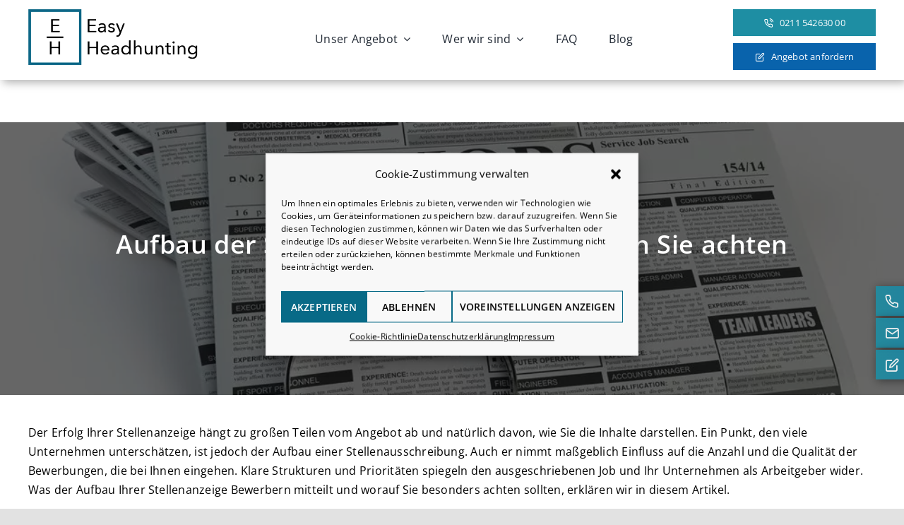

--- FILE ---
content_type: text/html; charset=UTF-8
request_url: https://easy-headhunting.de/aufbau-stellenanzeige/
body_size: 17423
content:
<!DOCTYPE html>
<html class="avada-html-layout-wide avada-html-header-position-top avada-is-100-percent-template" lang="de-DE" prefix="og: http://ogp.me/ns# fb: http://ogp.me/ns/fb#">
<head>
	<meta http-equiv="X-UA-Compatible" content="IE=edge" />
	<meta http-equiv="Content-Type" content="text/html; charset=utf-8"/>
	<meta name="viewport" content="width=device-width, initial-scale=1" />
	<meta name='robots' content='index, follow, max-image-preview:large, max-snippet:-1, max-video-preview:-1' />

	<!-- This site is optimized with the Yoast SEO plugin v21.6 - https://yoast.com/wordpress/plugins/seo/ -->
	<title>Aufbau der Stellenanzeige - Easy Headhunting Blog</title>
	<meta name="description" content="Der Aufbau Ihrer Stellenanzeige entscheidet nicht nur über die Anzahl, sondern auch über die Qualität der Bewerbungen. Wir erklären, warum." />
	<link rel="canonical" href="https://easy-headhunting.de/aufbau-stellenanzeige/" />
	<meta property="og:locale" content="de_DE" />
	<meta property="og:type" content="article" />
	<meta property="og:title" content="Aufbau der Stellenanzeige - Easy Headhunting Blog" />
	<meta property="og:description" content="Der Aufbau Ihrer Stellenanzeige entscheidet nicht nur über die Anzahl, sondern auch über die Qualität der Bewerbungen. Wir erklären, warum." />
	<meta property="og:url" content="https://easy-headhunting.de/aufbau-stellenanzeige/" />
	<meta property="og:site_name" content="Mitarbeiter finden - leichter mit Easy Headhunting" />
	<meta property="article:published_time" content="2021-10-18T12:55:43+00:00" />
	<meta property="og:image" content="https://easy-headhunting.de/wp-content/uploads/shutterstock_598927805-e1634561318951.jpg" />
	<meta property="og:image:width" content="1000" />
	<meta property="og:image:height" content="562" />
	<meta property="og:image:type" content="image/jpeg" />
	<meta name="author" content="Carina Baumann" />
	<meta name="twitter:card" content="summary_large_image" />
	<meta name="twitter:label1" content="Geschrieben von" />
	<meta name="twitter:data1" content="Carina Baumann" />
	<meta name="twitter:label2" content="Geschätzte Lesezeit" />
	<meta name="twitter:data2" content="6 Minuten" />
	<script type="application/ld+json" class="yoast-schema-graph">{"@context":"https://schema.org","@graph":[{"@type":"WebPage","@id":"https://easy-headhunting.de/aufbau-stellenanzeige/","url":"https://easy-headhunting.de/aufbau-stellenanzeige/","name":"Aufbau der Stellenanzeige - Easy Headhunting Blog","isPartOf":{"@id":"https://easy-headhunting.de/#website"},"primaryImageOfPage":{"@id":"https://easy-headhunting.de/aufbau-stellenanzeige/#primaryimage"},"image":{"@id":"https://easy-headhunting.de/aufbau-stellenanzeige/#primaryimage"},"thumbnailUrl":"https://easy-headhunting.de/wp-content/uploads/shutterstock_598927805-e1634561318951.jpg","datePublished":"2021-10-18T12:55:43+00:00","dateModified":"2021-10-18T12:55:43+00:00","author":{"@id":"https://easy-headhunting.de/#/schema/person/8d720ce586c70d659e910c6c7a2a8d5a"},"description":"Der Aufbau Ihrer Stellenanzeige entscheidet nicht nur über die Anzahl, sondern auch über die Qualität der Bewerbungen. Wir erklären, warum.","breadcrumb":{"@id":"https://easy-headhunting.de/aufbau-stellenanzeige/#breadcrumb"},"inLanguage":"de-DE","potentialAction":[{"@type":"ReadAction","target":["https://easy-headhunting.de/aufbau-stellenanzeige/"]}]},{"@type":"ImageObject","inLanguage":"de-DE","@id":"https://easy-headhunting.de/aufbau-stellenanzeige/#primaryimage","url":"https://easy-headhunting.de/wp-content/uploads/shutterstock_598927805-e1634561318951.jpg","contentUrl":"https://easy-headhunting.de/wp-content/uploads/shutterstock_598927805-e1634561318951.jpg","width":1000,"height":562,"caption":"Aufbau Stellenanzeige"},{"@type":"BreadcrumbList","@id":"https://easy-headhunting.de/aufbau-stellenanzeige/#breadcrumb","itemListElement":[{"@type":"ListItem","position":1,"name":"Startseite","item":"https://easy-headhunting.de/"},{"@type":"ListItem","position":2,"name":"Aufbau der Stellenanzeige – darauf sollten Sie achten"}]},{"@type":"WebSite","@id":"https://easy-headhunting.de/#website","url":"https://easy-headhunting.de/","name":"Mitarbeiter finden - leichter mit Easy Headhunting","description":"Wir finden Ihren neuen Mitarbeiter","potentialAction":[{"@type":"SearchAction","target":{"@type":"EntryPoint","urlTemplate":"https://easy-headhunting.de/?s={search_term_string}"},"query-input":"required name=search_term_string"}],"inLanguage":"de-DE"},{"@type":"Person","@id":"https://easy-headhunting.de/#/schema/person/8d720ce586c70d659e910c6c7a2a8d5a","name":"Carina Baumann","image":{"@type":"ImageObject","inLanguage":"de-DE","@id":"https://easy-headhunting.de/#/schema/person/image/","url":"https://secure.gravatar.com/avatar/85c6e0db734e2f2ffd43a2ac4594283b?s=96&d=mm&r=g","contentUrl":"https://secure.gravatar.com/avatar/85c6e0db734e2f2ffd43a2ac4594283b?s=96&d=mm&r=g","caption":"Carina Baumann"},"url":"https://easy-headhunting.de/author/carina/"}]}</script>
	<!-- / Yoast SEO plugin. -->


<link rel="alternate" type="application/rss+xml" title="Mitarbeiter finden - leichter mit Easy Headhunting &raquo; Feed" href="https://easy-headhunting.de/feed/" />
<link rel="alternate" type="application/rss+xml" title="Mitarbeiter finden - leichter mit Easy Headhunting &raquo; Kommentar-Feed" href="https://easy-headhunting.de/comments/feed/" />
					<link rel="shortcut icon" href="https://easy-headhunting.de/wp-content/uploads/favicon-32px.png" type="image/x-icon" />
		
					<!-- Apple Touch Icon -->
			<link rel="apple-touch-icon" sizes="180x180" href="https://easy-headhunting.de/wp-content/uploads/favicon-114px.png">
		
					<!-- Android Icon -->
			<link rel="icon" sizes="192x192" href="https://easy-headhunting.de/wp-content/uploads/favicon-57px.png">
		
					<!-- MS Edge Icon -->
			<meta name="msapplication-TileImage" content="https://easy-headhunting.de/wp-content/uploads/favicon-72px.png">
				<link rel="alternate" type="application/rss+xml" title="Mitarbeiter finden - leichter mit Easy Headhunting &raquo; Aufbau der Stellenanzeige – darauf sollten Sie achten Kommentar-Feed" href="https://easy-headhunting.de/aufbau-stellenanzeige/feed/" />
					<meta name="description" content="Aufbau der Stellenanzeige – darauf sollten Sie achten

    

Der Erfolg Ihrer Stellenanzeige hängt zu großen Teilen vom Angebot ab und natürlich davon, wie Sie die Inhalte darstellen. Ein Punkt, den viele Unternehmen unterschätzen, ist jedoch der Aufbau einer Stellenausschreibung. Auch er nimmt maßgeblich Einfluss auf die Anzahl und die Qualität"/>
				
		<meta property="og:locale" content="de_DE_formal"/>
		<meta property="og:type" content="article"/>
		<meta property="og:site_name" content="Mitarbeiter finden - leichter mit Easy Headhunting"/>
		<meta property="og:title" content="Aufbau der Stellenanzeige - Easy Headhunting Blog"/>
				<meta property="og:description" content="Aufbau der Stellenanzeige – darauf sollten Sie achten

    

Der Erfolg Ihrer Stellenanzeige hängt zu großen Teilen vom Angebot ab und natürlich davon, wie Sie die Inhalte darstellen. Ein Punkt, den viele Unternehmen unterschätzen, ist jedoch der Aufbau einer Stellenausschreibung. Auch er nimmt maßgeblich Einfluss auf die Anzahl und die Qualität"/>
				<meta property="og:url" content="https://easy-headhunting.de/aufbau-stellenanzeige/"/>
										<meta property="article:published_time" content="2021-10-18T12:55:43+01:00"/>
											<meta name="author" content="Carina Baumann"/>
								<meta property="og:image" content="https://easy-headhunting.de/wp-content/uploads/shutterstock_598927805-e1634561318951.jpg"/>
		<meta property="og:image:width" content="1000"/>
		<meta property="og:image:height" content="562"/>
		<meta property="og:image:type" content="image/jpeg"/>
				<link rel='stylesheet' id='cmplz-general-css' href='https://easy-headhunting.de/wp-content/plugins/complianz-gdpr/assets/css/cookieblocker.min.css?ver=1734448013' type='text/css' media='all' />
<link rel='stylesheet' id='fusion-dynamic-css-css' href='https://easy-headhunting.de/wp-content/uploads/fusion-styles/84a0619203f127a6d9909b1e939de8af.min.css?ver=3.11.12' type='text/css' media='all' />
<link rel="https://api.w.org/" href="https://easy-headhunting.de/wp-json/" /><link rel="alternate" type="application/json" href="https://easy-headhunting.de/wp-json/wp/v2/posts/642" /><link rel="EditURI" type="application/rsd+xml" title="RSD" href="https://easy-headhunting.de/xmlrpc.php?rsd" />
<meta name="generator" content="WordPress 6.4.1" />
<link rel='shortlink' href='https://easy-headhunting.de/?p=642' />
<link rel="alternate" type="application/json+oembed" href="https://easy-headhunting.de/wp-json/oembed/1.0/embed?url=https%3A%2F%2Feasy-headhunting.de%2Faufbau-stellenanzeige%2F" />
<link rel="alternate" type="text/xml+oembed" href="https://easy-headhunting.de/wp-json/oembed/1.0/embed?url=https%3A%2F%2Feasy-headhunting.de%2Faufbau-stellenanzeige%2F&#038;format=xml" />
			<style>.cmplz-hidden {
					display: none !important;
				}</style><link rel="preload" href="https://easy-headhunting.de/wp-content/themes/Avada/includes/lib/assets/fonts/icomoon/awb-icons.woff" as="font" type="font/woff" crossorigin><link rel="preload" href="//easy-headhunting.de/wp-content/themes/Avada/includes/lib/assets/fonts/fontawesome/webfonts/fa-regular-400.woff2" as="font" type="font/woff2" crossorigin><link rel="preload" href="//easy-headhunting.de/wp-content/themes/Avada/includes/lib/assets/fonts/fontawesome/webfonts/fa-solid-900.woff2" as="font" type="font/woff2" crossorigin><link rel="preload" href="https://easy-headhunting.de/wp-content/uploads/fusion-icons/accountant-pro-icon-set-1/fonts/Accountant-Pro.ttf?ym7fev" as="font" type="font/ttf" crossorigin><link rel="preload" href="https://easy-headhunting.de/wp-content/uploads/fusion-icons/accountant-pro-icon-set/fonts/Accountant-Pro.ttf?ym7fev" as="font" type="font/ttf" crossorigin><link rel="preload" href="https://easy-headhunting.de/wp-content/uploads/fusion-icons/numbericons-v1.0/fonts/numbericons.ttf?la9mep" as="font" type="font/ttf" crossorigin><link rel="preload" href="https://easy-headhunting.de/wp-content/uploads/fusion-icons/modernicons-v1.0-2/fonts/modernicons.ttf?ilpfn0" as="font" type="font/ttf" crossorigin><link rel="preload" href="https://easy-headhunting.de/wp-content/uploads/fusion-gfonts/YA9dr0Wd4kDdMthROCc.woff2" as="font" type="font/woff2" crossorigin><link rel="preload" href="https://easy-headhunting.de/wp-content/uploads/fusion-gfonts/memvYaGs126MiZpBA-UvWbX2vVnXBbObj2OVTS-muw.woff2" as="font" type="font/woff2" crossorigin><style type="text/css" id="css-fb-visibility">@media screen and (max-width: 640px){.fusion-no-small-visibility{display:none !important;}body .sm-text-align-center{text-align:center !important;}body .sm-text-align-left{text-align:left !important;}body .sm-text-align-right{text-align:right !important;}body .sm-flex-align-center{justify-content:center !important;}body .sm-flex-align-flex-start{justify-content:flex-start !important;}body .sm-flex-align-flex-end{justify-content:flex-end !important;}body .sm-mx-auto{margin-left:auto !important;margin-right:auto !important;}body .sm-ml-auto{margin-left:auto !important;}body .sm-mr-auto{margin-right:auto !important;}body .fusion-absolute-position-small{position:absolute;top:auto;width:100%;}.awb-sticky.awb-sticky-small{ position: sticky; top: var(--awb-sticky-offset,0); }}@media screen and (min-width: 641px) and (max-width: 1024px){.fusion-no-medium-visibility{display:none !important;}body .md-text-align-center{text-align:center !important;}body .md-text-align-left{text-align:left !important;}body .md-text-align-right{text-align:right !important;}body .md-flex-align-center{justify-content:center !important;}body .md-flex-align-flex-start{justify-content:flex-start !important;}body .md-flex-align-flex-end{justify-content:flex-end !important;}body .md-mx-auto{margin-left:auto !important;margin-right:auto !important;}body .md-ml-auto{margin-left:auto !important;}body .md-mr-auto{margin-right:auto !important;}body .fusion-absolute-position-medium{position:absolute;top:auto;width:100%;}.awb-sticky.awb-sticky-medium{ position: sticky; top: var(--awb-sticky-offset,0); }}@media screen and (min-width: 1025px){.fusion-no-large-visibility{display:none !important;}body .lg-text-align-center{text-align:center !important;}body .lg-text-align-left{text-align:left !important;}body .lg-text-align-right{text-align:right !important;}body .lg-flex-align-center{justify-content:center !important;}body .lg-flex-align-flex-start{justify-content:flex-start !important;}body .lg-flex-align-flex-end{justify-content:flex-end !important;}body .lg-mx-auto{margin-left:auto !important;margin-right:auto !important;}body .lg-ml-auto{margin-left:auto !important;}body .lg-mr-auto{margin-right:auto !important;}body .fusion-absolute-position-large{position:absolute;top:auto;width:100%;}.awb-sticky.awb-sticky-large{ position: sticky; top: var(--awb-sticky-offset,0); }}</style><style type="text/css">.recentcomments a{display:inline !important;padding:0 !important;margin:0 !important;}</style>		<script type="text/javascript">
			var doc = document.documentElement;
			doc.setAttribute( 'data-useragent', navigator.userAgent );
		</script>
		
	</head>

<body data-cmplz=1 class="post-template-default single single-post postid-642 single-format-standard fusion-image-hovers fusion-pagination-sizing fusion-button_type-flat fusion-button_span-no fusion-button_gradient-linear avada-image-rollover-circle-yes avada-image-rollover-yes avada-image-rollover-direction-left fusion-body ltr fusion-sticky-header no-mobile-slidingbar no-mobile-totop fusion-disable-outline fusion-sub-menu-fade mobile-logo-pos-left layout-wide-mode avada-has-boxed-modal-shadow- layout-scroll-offset-full avada-has-zero-margin-offset-top fusion-top-header menu-text-align-center mobile-menu-design-modern fusion-show-pagination-text fusion-header-layout-v1 avada-responsive avada-footer-fx-none avada-menu-highlight-style-bottombar fusion-search-form-clean fusion-main-menu-search-overlay fusion-avatar-circle avada-sticky-shrinkage avada-dropdown-styles avada-blog-layout-medium alternate avada-blog-archive-layout-medium alternate avada-header-shadow-yes avada-menu-icon-position-left avada-has-megamenu-shadow avada-has-mainmenu-dropdown-divider avada-has-breadcrumb-mobile-hidden avada-has-titlebar-hide avada-header-border-color-full-transparent avada-has-pagination-width_height avada-flyout-menu-direction-fade avada-ec-views-v1" data-awb-post-id="642">
		<a class="skip-link screen-reader-text" href="#content">Skip to content</a>

	<div id="boxed-wrapper">
		
		<div id="wrapper" class="fusion-wrapper">
			<div id="home" style="position:relative;top:-1px;"></div>
												<div class="fusion-tb-header"><div class="fusion-fullwidth fullwidth-box fusion-builder-row-1 fusion-flex-container has-pattern-background has-mask-background nonhundred-percent-fullwidth non-hundred-percent-height-scrolling fusion-sticky-container fusion-custom-z-index" style="--awb-border-radius-top-left:0px;--awb-border-radius-top-right:0px;--awb-border-radius-bottom-right:0px;--awb-border-radius-bottom-left:0px;--awb-z-index:9999;--awb-padding-top:13px;--awb-padding-bottom:13px;--awb-margin-bottom:0px;--awb-sticky-background-color:var(--awb-color1) !important;--awb-flex-wrap:wrap;--awb-box-shadow:4px 4px 12px 0px hsla(var(--awb-color8-h),var(--awb-color8-s),var(--awb-color8-l),calc(var(--awb-color8-a) - 70%));" data-transition-offset="0" data-scroll-offset="0" data-sticky-small-visibility="1" data-sticky-medium-visibility="1" data-sticky-large-visibility="1" ><div class="fusion-builder-row fusion-row fusion-flex-align-items-flex-start fusion-flex-content-wrap" style="max-width:1248px;margin-left: calc(-4% / 2 );margin-right: calc(-4% / 2 );"><div class="fusion-layout-column fusion_builder_column fusion-builder-column-0 fusion_builder_column_1_4 1_4 fusion-flex-column fusion-column-inner-bg-wrapper" style="--awb-inner-bg-size:cover;--awb-width-large:25%;--awb-margin-top-large:0px;--awb-spacing-right-large:7.68%;--awb-margin-bottom-large:0px;--awb-spacing-left-large:7.68%;--awb-width-medium:25%;--awb-order-medium:0;--awb-spacing-right-medium:7.68%;--awb-spacing-left-medium:7.68%;--awb-width-small:66.666666666667%;--awb-order-small:0;--awb-spacing-right-small:2.88%;--awb-spacing-left-small:2.88%;" data-scroll-devices="small-visibility,medium-visibility,large-visibility"><span class="fusion-column-inner-bg hover-type-none"><a class="fusion-column-anchor" href="https://easy-headhunting.de/"><span class="fusion-column-inner-bg-image"></span></a></span><div class="fusion-column-wrapper fusion-column-has-shadow fusion-flex-justify-content-flex-start fusion-content-layout-column"><div class="fusion-image-element " style="--awb-caption-title-font-family:var(--h2_typography-font-family);--awb-caption-title-font-weight:var(--h2_typography-font-weight);--awb-caption-title-font-style:var(--h2_typography-font-style);--awb-caption-title-size:var(--h2_typography-font-size);--awb-caption-title-transform:var(--h2_typography-text-transform);--awb-caption-title-line-height:var(--h2_typography-line-height);--awb-caption-title-letter-spacing:var(--h2_typography-letter-spacing);"><span class=" has-fusion-standard-logo fusion-imageframe imageframe-none imageframe-1 hover-type-none"><img decoding="async" src="https://easy-headhunting.de/wp-content/uploads/logo-242px.png" data-orig-src="https://easy-headhunting.de/wp-content/uploads/logo-242px.png" srcset="data:image/svg+xml,%3Csvg%20xmlns%3D%27http%3A%2F%2Fwww.w3.org%2F2000%2Fsvg%27%20width%3D%27242%27%20height%3D%2779%27%20viewBox%3D%270%200%20242%2079%27%3E%3Crect%20width%3D%27242%27%20height%3D%2779%27%20fill-opacity%3D%220%22%2F%3E%3C%2Fsvg%3E" data-srcset="https://easy-headhunting.de/wp-content/uploads/logo-242px.png 1x, https://easy-headhunting.de/wp-content/uploads/logo-484px.png 2x" style="max-height:79px;height:auto;" retina_url="https://easy-headhunting.de/wp-content/uploads/logo-484px.png" width="242" height="79" class="lazyload img-responsive fusion-standard-logo" alt="Mitarbeiter finden &#8211; leichter mit Easy Headhunting Logo" /></span></div></div></div><div class="fusion-layout-column fusion_builder_column fusion-builder-column-1 fusion-flex-column fusion-flex-align-self-center" style="--awb-bg-size:cover;--awb-width-large:55%;--awb-margin-top-large:0px;--awb-spacing-right-large:3.4909090909091%;--awb-margin-bottom-large:0px;--awb-spacing-left-large:3.4909090909091%;--awb-width-medium:55%;--awb-order-medium:0;--awb-spacing-right-medium:3.4909090909091%;--awb-spacing-left-medium:3.4909090909091%;--awb-width-small:33.333333333333%;--awb-order-small:0;--awb-spacing-right-small:5.76%;--awb-spacing-left-small:5.76%;" data-scroll-devices="small-visibility,medium-visibility,large-visibility"><div class="fusion-column-wrapper fusion-column-has-shadow fusion-flex-justify-content-flex-start fusion-content-layout-column"><nav class="awb-menu awb-menu_row awb-menu_em-hover mobile-mode-collapse-to-button awb-menu_icons-left awb-menu_dc-yes mobile-trigger-fullwidth-off awb-menu_mobile-toggle awb-menu_indent-left mobile-size-full-absolute loading mega-menu-loading awb-menu_desktop awb-menu_dropdown awb-menu_expand-right awb-menu_transition-fade" style="--awb-font-size:var(--awb-typography4-font-size);--awb-line-height:var(--awb-typography4-line-height);--awb-text-transform:var(--awb-typography4-text-transform);--awb-min-height:18px;--awb-gap:45px;--awb-align-items:center;--awb-justify-content:center;--awb-border-bottom:2px;--awb-letter-spacing:var(--awb-typography4-letter-spacing);--awb-active-color:var(--awb-color4);--awb-active-border-bottom:2px;--awb-active-border-color:var(--awb-color4);--awb-submenu-active-color:var(--awb-color4);--awb-submenu-max-width:300px;--awb-main-justify-content:flex-start;--awb-mobile-nav-button-align-hor:flex-end;--awb-mobile-color:var(--awb-color8);--awb-mobile-nav-items-height:45;--awb-mobile-active-color:var(--awb-color4);--awb-mobile-trigger-font-size:20px;--awb-trigger-padding-right:0px;--awb-trigger-padding-left:0px;--awb-mobile-trigger-color:var(--awb-color8);--awb-mobile-nav-trigger-bottom-margin:15px;--awb-mobile-font-size:var(--awb-typography4-font-size);--awb-mobile-text-transform:var(--awb-typography4-text-transform);--awb-mobile-line-height:var(--awb-typography4-line-height);--awb-mobile-letter-spacing:var(--awb-typography4-letter-spacing);--awb-mobile-sticky-max-height:700px;--awb-mobile-justify:flex-start;--awb-mobile-caret-left:auto;--awb-mobile-caret-right:0;--awb-fusion-font-family-typography:var(--awb-typography4-font-family);--awb-fusion-font-weight-typography:var(--awb-typography4-font-weight);--awb-fusion-font-style-typography:var(--awb-typography4-font-style);--awb-fusion-font-family-submenu-typography:inherit;--awb-fusion-font-style-submenu-typography:normal;--awb-fusion-font-weight-submenu-typography:400;--awb-fusion-font-family-mobile-typography:var(--awb-typography4-font-family);--awb-fusion-font-weight-mobile-typography:var(--awb-typography4-font-weight);--awb-fusion-font-style-mobile-typography:var(--awb-typography4-font-style);" aria-label="One Pager DE" data-breakpoint="1024" data-count="0" data-transition-type="fade" data-transition-time="300" data-expand="right"><button type="button" class="awb-menu__m-toggle awb-menu__m-toggle_no-text" aria-expanded="false" aria-controls="menu-one-pager-de"><span class="awb-menu__m-toggle-inner"><span class="collapsed-nav-text"><span class="screen-reader-text">Toggle Navigation</span></span><span class="awb-menu__m-collapse-icon awb-menu__m-collapse-icon_no-text"><span class="awb-menu__m-collapse-icon-open awb-menu__m-collapse-icon-open_no-text modernicon-align-right"></span><span class="awb-menu__m-collapse-icon-close awb-menu__m-collapse-icon-close_no-text modernicon-loader"></span></span></span></button><ul id="menu-one-pager-de" class="fusion-menu awb-menu__main-ul awb-menu__main-ul_row"><li  id="menu-item-960"  class="menu-item menu-item-type-custom menu-item-object-custom menu-item-has-children menu-item-960 awb-menu__li awb-menu__main-li awb-menu__main-li_regular"  data-item-id="960"><span class="awb-menu__main-background-default awb-menu__main-background-default_fade"></span><span class="awb-menu__main-background-active awb-menu__main-background-active_fade"></span><a  href="#unserangebot" class="awb-menu__main-a awb-menu__main-a_regular"><span class="menu-text">Unser Angebot</span><span class="awb-menu__open-nav-submenu-hover"></span></a><button type="button" aria-label="Open submenu of Unser Angebot" aria-expanded="false" class="awb-menu__open-nav-submenu_mobile awb-menu__open-nav-submenu_main"></button><ul class="awb-menu__sub-ul awb-menu__sub-ul_main"><li  id="menu-item-264"  class="menu-item menu-item-type-post_type menu-item-object-page menu-item-264 awb-menu__li awb-menu__sub-li" ><a  title="Headhunter für Vertrieb" href="https://easy-headhunting.de/headhunter-vertrieb/" class="awb-menu__sub-a"><span>Headhunting Vertrieb</span></a></li><li  id="menu-item-262"  class="menu-item menu-item-type-post_type menu-item-object-page menu-item-262 awb-menu__li awb-menu__sub-li" ><a  title="Headhunter für Vertrieb" href="https://easy-headhunting.de/headhunter-ingenieure/" class="awb-menu__sub-a"><span>Headhunting Ingenieure</span></a></li><li  id="menu-item-261"  class="menu-item menu-item-type-post_type menu-item-object-page menu-item-261 awb-menu__li awb-menu__sub-li" ><a  title="Headhunter für Einkauf" href="https://easy-headhunting.de/headhunter-einkauf/" class="awb-menu__sub-a"><span>Headhunting Einkauf</span></a></li><li  id="menu-item-260"  class="menu-item menu-item-type-post_type menu-item-object-page menu-item-260 awb-menu__li awb-menu__sub-li" ><a  title="Headhunter für Logistik" href="https://easy-headhunting.de/headhunter-logistik/" class="awb-menu__sub-a"><span>Headhunting Logistik</span></a></li><li  id="menu-item-259"  class="menu-item menu-item-type-post_type menu-item-object-page menu-item-259 awb-menu__li awb-menu__sub-li" ><a  title="Hedhunter für Human Resources" href="https://easy-headhunting.de/headhunter-human-resources-hr/" class="awb-menu__sub-a"><span>Headhunting HR</span></a></li><li  id="menu-item-1131"  class="menu-item menu-item-type-post_type menu-item-object-page menu-item-1131 awb-menu__li awb-menu__sub-li" ><a  href="https://easy-headhunting.de/headhunter-finanzen/" class="awb-menu__sub-a"><span>Headhunter Finanzen</span></a></li></ul></li><li  id="menu-item-935"  class="menu-item menu-item-type-custom menu-item-object-custom menu-item-has-children menu-item-935 awb-menu__li awb-menu__main-li awb-menu__main-li_regular"  data-item-id="935"><span class="awb-menu__main-background-default awb-menu__main-background-default_fade"></span><span class="awb-menu__main-background-active awb-menu__main-background-active_fade"></span><a  href="#werwirsind" class="awb-menu__main-a awb-menu__main-a_regular"><span class="menu-text">Wer wir sind</span><span class="awb-menu__open-nav-submenu-hover"></span></a><button type="button" aria-label="Open submenu of Wer wir sind" aria-expanded="false" class="awb-menu__open-nav-submenu_mobile awb-menu__open-nav-submenu_main"></button><ul class="awb-menu__sub-ul awb-menu__sub-ul_main"><li  id="menu-item-1039"  class="menu-item menu-item-type-post_type menu-item-object-page menu-item-1039 awb-menu__li awb-menu__sub-li" ><a  href="https://easy-headhunting.de/headhunter-duesseldorf/" class="awb-menu__sub-a"><span>Headhunter Düsseldorf</span></a></li><li  id="menu-item-1086"  class="menu-item menu-item-type-post_type menu-item-object-page menu-item-1086 awb-menu__li awb-menu__sub-li" ><a  href="https://easy-headhunting.de/headhunter-koeln/" class="awb-menu__sub-a"><span>Headhunter Köln</span></a></li><li  id="menu-item-1132"  class="menu-item menu-item-type-post_type menu-item-object-page menu-item-1132 awb-menu__li awb-menu__sub-li" ><a  href="https://easy-headhunting.de/headhunter-stuttgart/" class="awb-menu__sub-a"><span>Headhunter Stuttgart</span></a></li><li  id="menu-item-1152"  class="menu-item menu-item-type-post_type menu-item-object-page menu-item-1152 awb-menu__li awb-menu__sub-li" ><a  href="https://easy-headhunting.de/headhunter-bremen/" class="awb-menu__sub-a"><span>Headhunter Bremen</span></a></li><li  id="menu-item-1167"  class="menu-item menu-item-type-post_type menu-item-object-page menu-item-1167 awb-menu__li awb-menu__sub-li" ><a  href="https://easy-headhunting.de/headhunter-berlin/" class="awb-menu__sub-a"><span>Headhunter Berlin</span></a></li></ul></li><li  id="menu-item-22"  class="menu-item menu-item-type-custom menu-item-object-custom menu-item-22 awb-menu__li awb-menu__main-li awb-menu__main-li_regular"  data-item-id="22"><span class="awb-menu__main-background-default awb-menu__main-background-default_fade"></span><span class="awb-menu__main-background-active awb-menu__main-background-active_fade"></span><a  href="#faq" class="awb-menu__main-a awb-menu__main-a_regular"><span class="menu-text">FAQ</span></a></li><li  id="menu-item-483"  class="menu-item menu-item-type-post_type menu-item-object-page current_page_parent menu-item-483 awb-menu__li awb-menu__main-li awb-menu__main-li_regular"  data-item-id="483"><span class="awb-menu__main-background-default awb-menu__main-background-default_fade"></span><span class="awb-menu__main-background-active awb-menu__main-background-active_fade"></span><a  href="https://easy-headhunting.de/blog/" class="awb-menu__main-a awb-menu__main-a_regular"><span class="menu-text">Blog</span></a></li></ul></nav></div></div><div class="fusion-layout-column fusion_builder_column fusion-builder-column-2 fusion_builder_column_1_5 1_5 fusion-flex-column fusion-flex-align-self-stretch" style="--awb-bg-size:cover;--awb-width-large:20%;--awb-margin-top-large:0px;--awb-spacing-right-large:9.6%;--awb-margin-bottom-large:0px;--awb-spacing-left-large:9.6%;--awb-width-medium:20%;--awb-order-medium:0;--awb-spacing-right-medium:9.6%;--awb-spacing-left-medium:9.6%;--awb-width-small:100%;--awb-order-small:0;--awb-margin-top-small:5px;--awb-spacing-right-small:1.92%;--awb-spacing-left-small:1.92%;" data-scroll-devices="small-visibility,medium-visibility,large-visibility"><div class="fusion-column-wrapper fusion-column-has-shadow fusion-flex-justify-content-center fusion-content-layout-column"><div ><a class="fusion-button button-flat button-medium button-default fusion-button-default button-1 fusion-button-span-yes fusion-button-default-type" style="--button_margin-bottom:10px;" target="_self" href="tel:021154263000"><i class="modernicon-phone-call button-icon-left" aria-hidden="true"></i><span class="fusion-button-text">0211 542630 00</span></a></div><div ><a class="fusion-button button-flat button-medium button-custom fusion-button-default button-2 fusion-button-span-yes fusion-button-default-type kontaktformular" style="--button_accent_color:var(--awb-color1);--button_accent_hover_color:var(--awb-color1);--button_border_hover_color:rgba(8,106,135,0.8);--button_gradient_top_color:var(--awb-color3);--button_gradient_bottom_color:var(--awb-color3);--button_gradient_top_color_hover:hsla(var(--awb-color3-h),var(--awb-color3-s),var(--awb-color3-l),calc(var(--awb-color3-a) - 30%));--button_gradient_bottom_color_hover:hsla(var(--awb-color3-h),var(--awb-color3-s),var(--awb-color3-l),calc(var(--awb-color3-a) - 30%));" target="_self" href="#"><i class="modernicon-edit button-icon-left" aria-hidden="true"></i><span class="fusion-button-text">Angebot anfordern</span></a></div></div></div><div class="fusion-layout-column fusion_builder_column fusion-builder-column-3 fusion_builder_column_1_1 1_1 fusion-flex-column" style="--awb-bg-size:cover;--awb-width-large:100%;--awb-margin-top-large:0px;--awb-spacing-right-large:1.92%;--awb-margin-bottom-large:0px;--awb-spacing-left-large:1.92%;--awb-width-medium:100%;--awb-order-medium:0;--awb-spacing-right-medium:1.92%;--awb-spacing-left-medium:1.92%;--awb-width-small:100%;--awb-order-small:0;--awb-spacing-right-small:1.92%;--awb-spacing-left-small:1.92%;" data-scroll-devices="small-visibility,medium-visibility,large-visibility"><div class="fusion-column-wrapper fusion-column-has-shadow fusion-flex-justify-content-flex-start fusion-content-layout-column"><div class="sidemenu">
 
	<div class="sidemenuitem">
		<a href="tel:021154263000" ><i class="modernicon-phone"></i></a>
		<span><a href="tel:021154263000" >0211 542630 00</a></span>
	</div>
	<div class="sidemenuitem">
		<a href="mailto:kontakt@easy-headhunting.de"><i class="modernicon-mail"></i></a>
		<span><a href="mailto:kontakt@easy-headhunting.de">kontakt@easy-headhunting.de</a></span>
    </div>
	<div class="sidemenuitem">
        <a href="" class="kontaktformular"><i class="modernicon-edit"></i></a>
 		<span><a href="" class="kontaktformular">Zum Kontaktformular</a></span>
    </div>
    
    
</div>
</div></div></div></div>
</div>		<div id="sliders-container" class="fusion-slider-visibility">
					</div>
											
			
						<main id="main" class="clearfix width-100">
				<div class="fusion-row" style="max-width:100%;">

<section id="content" style="width: 100%;">
	
					<article id="post-642" class="post post-642 type-post status-publish format-standard has-post-thumbnail hentry category-allgemein">
										<span class="entry-title" style="display: none;">Aufbau der Stellenanzeige – darauf sollten Sie achten</span>
			
				
						<div class="post-content">
				<div class="fusion-fullwidth fullwidth-box fusion-builder-row-2 fusion-flex-container fusion-parallax-fixed nonhundred-percent-fullwidth non-hundred-percent-height-scrolling lazyload" style="--awb-background-blend-mode:overlay;--awb-border-radius-top-left:0px;--awb-border-radius-top-right:0px;--awb-border-radius-bottom-right:0px;--awb-border-radius-bottom-left:0px;--awb-background-color:rgba(0,0,0,0.6);--awb-background-size:cover;--awb-flex-wrap:wrap;background-attachment:fixed;" data-bg="https://easy-headhunting.de/wp-content/uploads/shutterstock_598927805-e1634561318951.jpg" ><div class="fusion-builder-row fusion-row fusion-flex-align-items-flex-start fusion-flex-content-wrap" style="max-width:1248px;margin-left: calc(-4% / 2 );margin-right: calc(-4% / 2 );"><div class="fusion-layout-column fusion_builder_column fusion-builder-column-4 fusion_builder_column_1_1 1_1 fusion-flex-column fusion-animated" style="--awb-padding-top:150px;--awb-padding-bottom:150px;--awb-bg-size:cover;--awb-width-large:100%;--awb-margin-top-large:0px;--awb-spacing-right-large:1.92%;--awb-margin-bottom-large:20px;--awb-spacing-left-large:1.92%;--awb-width-medium:100%;--awb-spacing-right-medium:1.92%;--awb-spacing-left-medium:1.92%;--awb-width-small:100%;--awb-spacing-right-small:1.92%;--awb-spacing-left-small:1.92%;" data-animationType="zoomIn" data-animationDuration="1.0" data-animationOffset="top-into-view"><div class="fusion-column-wrapper fusion-column-has-shadow fusion-flex-justify-content-flex-start fusion-content-layout-column"><div class="fusion-title title fusion-title-1 fusion-sep-none fusion-title-text fusion-title-size-one white" style="--awb-margin-top:0px;--awb-margin-top-small:0px;"><h1 class="fusion-title-heading title-heading-left" style="margin:0;"><div>
<p style="text-align: center;">Aufbau der Stellenanzeige – darauf sollten Sie achten</p>
</div></h1></div></div></div></div></div><div class="fusion-fullwidth fullwidth-box fusion-builder-row-3 fusion-flex-container nonhundred-percent-fullwidth non-hundred-percent-height-scrolling" style="--awb-border-radius-top-left:0px;--awb-border-radius-top-right:0px;--awb-border-radius-bottom-right:0px;--awb-border-radius-bottom-left:0px;--awb-margin-top:40px;--awb-flex-wrap:wrap;" ><div class="fusion-builder-row fusion-row fusion-flex-align-items-flex-start fusion-flex-content-wrap" style="max-width:1248px;margin-left: calc(-4% / 2 );margin-right: calc(-4% / 2 );"><div class="fusion-layout-column fusion_builder_column fusion-builder-column-5 fusion_builder_column_1_1 1_1 fusion-flex-column" style="--awb-bg-size:cover;--awb-width-large:100%;--awb-margin-top-large:0px;--awb-spacing-right-large:1.92%;--awb-margin-bottom-large:20px;--awb-spacing-left-large:1.92%;--awb-width-medium:100%;--awb-spacing-right-medium:1.92%;--awb-spacing-left-medium:1.92%;--awb-width-small:100%;--awb-spacing-right-small:1.92%;--awb-spacing-left-small:1.92%;"><div class="fusion-column-wrapper fusion-column-has-shadow fusion-flex-justify-content-flex-start fusion-content-layout-column"><div class="fusion-text fusion-text-1"><p>Der Erfolg Ihrer Stellenanzeige hängt zu großen Teilen vom Angebot ab und natürlich davon, wie Sie die Inhalte darstellen. Ein Punkt, den viele Unternehmen unterschätzen, ist jedoch der Aufbau einer Stellenausschreibung. Auch er nimmt maßgeblich Einfluss auf die Anzahl und die Qualität der Bewerbungen, die bei Ihnen eingehen. Klare Strukturen und Prioritäten spiegeln den ausgeschriebenen Job und Ihr Unternehmen als Arbeitgeber wider. Was der Aufbau Ihrer Stellenanzeige Bewerbern mitteilt und worauf Sie besonders achten sollten, erklären wir in diesem Artikel.</p>
<h2>Das AIDA-Prinzip – der grundlegende Aufbau einer Stellenanzeige</h2>
<p>Die Stellenanzeige ist das Aushängeschild für Ihre Arbeitgebermarke. Sie möchten damit Werbung für sich machen und Interessenten überzeugen, eine Bewerbung einzureichen. Grundsätzlich verfolgen Stellenanzeigen deshalb einen klassischen Ansatz aus dem Marketing: Das AIDA-Prinzip:</p>
<p><strong>A – Attention</strong></p>
<p><strong>I – Interest</strong></p>
<p><strong>D – Desire</strong></p>
<p><strong>A – Action</strong></p>
<p>Im ersten Teil der Anzeige möchten Sie sie Aufmerksamkeit (Attention) des Lesers gewinnen. Das geschieht in der Regel über den Titel des Jobs, eine kurze Einleitung und möglicherweise ein Titelbild. Bewerber sollen an Ihrer Anzeige hängenbleiben und weiterlesen wollen.</p>
<p>Haben Sie die Aufmerksamkeit gewonnen, müssen Sie den Bewerber ködern, er soll sich für Ihr Unternehmen interessieren (Interest). Das geschieht in der Regel in den Abschnitten, in denen die Stellenbeschreibung erfolgt und die Anforderungen an den Bewerber definiert werden. Hier müssen Sie inhaltlich überzeugen, damit potenzielle Kandidaten weiterlesen.</p>
<p>Im nächsten Schritt gilt es, einen Wunsch beim Leser zu wecken (Desire): den Wunsch, sich auf die ausgeschriebene Stelle zu bewerben. Auslösen können Sie diesen Wunsch durch die überzeugende Darstellung Ihrer Arbeitgebermarke. Beschreiben Sie, wofür Sie stehen und punkten Sie mit <a href="https://www.identcenter.de/benefits-arbeitgeber/">authentischen Benefits</a>, die Sie jedem Mitarbeiter bieten.</p>
<p>Der letzte Schritt ist die Kontaktaufnahme des Bewerbers (Action). Sie haben jetzt alle nötigen Informationen über den Job, die Anforderungen und Ihre Arbeitgebermarke ausformuliert. Lassen Sie den Leser jetzt aber nicht im Regen stehen, sondern sagen Sie ihm, wie die nächsten Schritte aussehen. Fordern Sie ihn auf, sich zu bewerben oder sich bei Fragen an einen Ansprechpartner zu wenden.</p>
<h2>Worauf achten Bewerber beim Aufbau der Stellenanzeige?</h2>
<p>Liest ein potenzieller Bewerber eine Stellenanzeige, achtet er weniger darauf, nach welchem Marketingprinzip diese gestaltet ist. Ihm geht es vielmehr darum, übersichtlich alle nötigen Informationen zu finden, um eine Entscheidung treffen zu können. Dabei ist es nicht nur wichtig, dass die Stellenanzeige inhaltlich nicht zu großen Teilen aus Standardformulierungen besteht, sondern auch, dass die Struktur der Anzeige ihn durch die Inhalte leitet. Er möchte auf den ersten Blick erkennen, um welchen Job es sich handelt und einen groben Überblick über den Arbeitgeber bekommen. Er möchte schnell erkennen, welche Aufgaben und Anforderungen die wichtigsten sind, sodass er besser einschätzen kann, ob er Chancen auf den Job und überhaupt Interesse daran hat. Schließlich möchte er auf den ersten Blick erkennen, welche nächsten Schritte für die Bewerbung nötig sind. Zusammengefasst heißt das: Bewerber sehen Stellenanzeigen als erste relevante Informationsquelle. Ist hier nicht auf Anhieb klar, worum es geht, klicken sie die Anzeige schnell weg und Sie verlieren möglicherweise die Chance auf einen top Kandidaten.</p>
<h2>3 Tipps für den Aufbau Ihrer Stellenanzeige</h2>
<p>Wir möchten Ihnen einige Tipps mit an die Hand geben, wie Sie Ihre Stellenanzeigen in Zukunft optimal strukturieren können.</p>
<p><strong>Schreiben Sie die wichtigsten Punkte nach oben</strong></p>
<p>Wenn Sie sich eine Aufzählung ansehen – ob es sich dabei um Aufgaben, um Inhalte eines Projekts oder wichtige Informationen zu einer Person handelt – suchen Sie die wichtigsten Punkte in der Mitte der Aufzählung oder sogar am Ende? Wahrscheinlich nicht. So geht es auch Bewerbern. Die wichtigsten Anforderungen, Aufgaben im Job und Vorteile Ihres Unternehmens gehören deshalb an den Anfang des entsprechenden Abschnitts. Je weiter unten ein Punkt steht, desto weniger relevant wird er empfunden. Ist Ihnen Erfahrung mit einer bestimmten Software also besonders wichtig, sollten Sie diesen Punkt in den Anforderungen weit nach oben schreiben.</p>
<p><strong>Überfluten Sie Interessenten nicht mit Informationen</strong></p>
<p>Versuchen Sie, sich kurz zu halten. Nicht jede kleine Aufgabe im Job ist wichtig, nicht jede Anforderung gehört wirklich in die Stellenanzeige. Suchen Sie sich die wichtigsten Punkte im Vorhinein heraus und schreiben Sie nur diese in die Stellenanzeige. Das ist auch gleichzeitig eine gute Übung für Ihr Recruiting und die Fachabteilungen: Worauf legt der Arbeitgeber wirklich Wert und welche sind die Kernaufgaben des ausgeschriebenen Jobs?</p>
<p><strong>Integrieren Sie Bilder oder Videos in die Anzeige</strong></p>
<p>Unsere Aufmerksamkeitsspanne beim Lesen von Texten ist überraschend gering, laut einer Microsoft-Studie soll sie im Jahr 2013 bei nur 8 Sekunden gelegen haben. Die Verwendung von Aufzählungen ist bereits eine gute Möglichkeit, die Aufmerksamkeit des Bewerbers länger aufrechtzuhalten. Noch besser ist jedoch die Integration von Bildern. Unser Gehirn kann Bilder besser verarbeiten als Texte, weshalb es uns hier leichter fällt, die Aufmerksamkeit zu halten – <a href="https://easy-headhunting.de/7-tipps-fuer-erfolgreiches-mobiles-recruiting/">besonders am Smartphone</a>. Integrieren Sie ein Foto im Kopfbereich der Stellenanzeige und ein weiteres oder nach Möglichkeit ein Video im Teil zu Ihren Benefits.</p>
<h2>Fazit: Der Aufbau einer Stellenanzeige sollte gut durchdacht sein</h2>
<p>Möchten Sie die besten Bewerber von sich überzeugen, sollten auch Sie sich Mühe im Bewerbungsprozess geben. Beginnen sollten Sie dabei mit Ihrer Stellenanzeige: Machen Sie es Bewerbern so leicht wie möglich, alle Informationen zu finden und achten Sie darauf, die wichtigsten Infos immer zuerst zu geben. So vermeiden Sie Missverständnisse und zeigen direkt klar, worum es Ihnen als Arbeitgeber gilt.</p>
</div></div></div></div></div>
							</div>

												<span class="vcard rich-snippet-hidden"><span class="fn"><a href="https://easy-headhunting.de/author/carina/" title="Beiträge von Carina Baumann" rel="author">Carina Baumann</a></span></span><span class="updated rich-snippet-hidden">2021-10-18T14:55:43+02:00</span>													<div class="fusion-sharing-box fusion-theme-sharing-box fusion-single-sharing-box">
		<h4>Teilen Sie diesen Artikel!</h4>
		<div class="fusion-social-networks"><div class="fusion-social-networks-wrapper"><a  class="fusion-social-network-icon fusion-tooltip fusion-facebook awb-icon-facebook" style="color:var(--sharing_social_links_icon_color);" data-placement="top" data-title="Facebook" data-toggle="tooltip" title="Facebook" href="https://www.facebook.com/sharer.php?u=https%3A%2F%2Feasy-headhunting.de%2Faufbau-stellenanzeige%2F&amp;t=Aufbau%20der%20Stellenanzeige%20%E2%80%93%20darauf%20sollten%20Sie%20achten" target="_blank" rel="noreferrer"><span class="screen-reader-text">Facebook</span></a><a  class="fusion-social-network-icon fusion-tooltip fusion-twitter awb-icon-twitter" style="color:var(--sharing_social_links_icon_color);" data-placement="top" data-title="X" data-toggle="tooltip" title="X" href="https://x.com/intent/post?url=https%3A%2F%2Feasy-headhunting.de%2Faufbau-stellenanzeige%2F&amp;text=Aufbau%20der%20Stellenanzeige%20%E2%80%93%20darauf%20sollten%20Sie%20achten" target="_blank" rel="noopener noreferrer"><span class="screen-reader-text">X</span></a><a  class="fusion-social-network-icon fusion-tooltip fusion-reddit awb-icon-reddit" style="color:var(--sharing_social_links_icon_color);" data-placement="top" data-title="Reddit" data-toggle="tooltip" title="Reddit" href="https://reddit.com/submit?url=https://easy-headhunting.de/aufbau-stellenanzeige/&amp;title=Aufbau%20der%20Stellenanzeige%20%E2%80%93%20darauf%20sollten%20Sie%20achten" target="_blank" rel="noopener noreferrer"><span class="screen-reader-text">Reddit</span></a><a  class="fusion-social-network-icon fusion-tooltip fusion-linkedin awb-icon-linkedin" style="color:var(--sharing_social_links_icon_color);" data-placement="top" data-title="LinkedIn" data-toggle="tooltip" title="LinkedIn" href="https://www.linkedin.com/shareArticle?mini=true&amp;url=https%3A%2F%2Feasy-headhunting.de%2Faufbau-stellenanzeige%2F&amp;title=Aufbau%20der%20Stellenanzeige%20%E2%80%93%20darauf%20sollten%20Sie%20achten&amp;summary=Aufbau%20der%20Stellenanzeige%20%E2%80%93%20darauf%20sollten%20Sie%20achten%0D%0A%0D%0A%20%20%20%20%0D%0A%0D%0ADer%20Erfolg%20Ihrer%20Stellenanzeige%20h%C3%A4ngt%20zu%20gro%C3%9Fen%20Teilen%20vom%20Angebot%20ab%20und%20nat%C3%BCrlich%20davon%2C%20wie%20Sie%20die%20Inhalte%20darstellen.%20Ein%20Punkt%2C%20den%20viele%20Unternehmen%20untersch%C3%A4tzen%2C%20ist%20jedoch%20der%20Aufba" target="_blank" rel="noopener noreferrer"><span class="screen-reader-text">LinkedIn</span></a><a  class="fusion-social-network-icon fusion-tooltip fusion-whatsapp awb-icon-whatsapp" style="color:var(--sharing_social_links_icon_color);" data-placement="top" data-title="WhatsApp" data-toggle="tooltip" title="WhatsApp" href="https://api.whatsapp.com/send?text=https%3A%2F%2Feasy-headhunting.de%2Faufbau-stellenanzeige%2F" target="_blank" rel="noopener noreferrer"><span class="screen-reader-text">WhatsApp</span></a><a  class="fusion-social-network-icon fusion-tooltip fusion-tumblr awb-icon-tumblr" style="color:var(--sharing_social_links_icon_color);" data-placement="top" data-title="Tumblr" data-toggle="tooltip" title="Tumblr" href="https://www.tumblr.com/share/link?url=https%3A%2F%2Feasy-headhunting.de%2Faufbau-stellenanzeige%2F&amp;name=Aufbau%20der%20Stellenanzeige%20%E2%80%93%20darauf%20sollten%20Sie%20achten&amp;description=Aufbau%20der%20Stellenanzeige%20%E2%80%93%20darauf%20sollten%20Sie%20achten%0D%0A%0D%0A%20%20%20%20%0D%0A%0D%0ADer%20Erfolg%20Ihrer%20Stellenanzeige%20h%C3%A4ngt%20zu%20gro%C3%9Fen%20Teilen%20vom%20Angebot%20ab%20und%20nat%C3%BCrlich%20davon%2C%20wie%20Sie%20die%20Inhalte%20darstellen.%20Ein%20Punkt%2C%20den%20viele%20Unternehmen%20untersch%C3%A4tzen%2C%20ist%20jedoch%20der%20Aufbau%20einer%20Stellenausschreibung.%20Auch%20er%20nimmt%20ma%C3%9Fgeblich%20Einfluss%20auf%20die%20Anzahl%20und%20die%20Qualit%C3%A4t" target="_blank" rel="noopener noreferrer"><span class="screen-reader-text">Tumblr</span></a><a  class="fusion-social-network-icon fusion-tooltip fusion-pinterest awb-icon-pinterest" style="color:var(--sharing_social_links_icon_color);" data-placement="top" data-title="Pinterest" data-toggle="tooltip" title="Pinterest" href="https://pinterest.com/pin/create/button/?url=https%3A%2F%2Feasy-headhunting.de%2Faufbau-stellenanzeige%2F&amp;description=Aufbau%20der%20Stellenanzeige%20%E2%80%93%20darauf%20sollten%20Sie%20achten%0D%0A%0D%0A%20%20%20%20%0D%0A%0D%0ADer%20Erfolg%20Ihrer%20Stellenanzeige%20h%C3%A4ngt%20zu%20gro%C3%9Fen%20Teilen%20vom%20Angebot%20ab%20und%20nat%C3%BCrlich%20davon%2C%20wie%20Sie%20die%20Inhalte%20darstellen.%20Ein%20Punkt%2C%20den%20viele%20Unternehmen%20untersch%C3%A4tzen%2C%20ist%20jedoch%20der%20Aufbau%20einer%20Stellenausschreibung.%20Auch%20er%20nimmt%20ma%C3%9Fgeblich%20Einfluss%20auf%20die%20Anzahl%20und%20die%20Qualit%C3%A4t&amp;media=https%3A%2F%2Feasy-headhunting.de%2Fwp-content%2Fuploads%2Fshutterstock_598927805-e1634561318951.jpg" target="_blank" rel="noopener noreferrer"><span class="screen-reader-text">Pinterest</span></a><a  class="fusion-social-network-icon fusion-tooltip fusion-vk awb-icon-vk" style="color:var(--sharing_social_links_icon_color);" data-placement="top" data-title="Vk" data-toggle="tooltip" title="Vk" href="https://vk.com/share.php?url=https%3A%2F%2Feasy-headhunting.de%2Faufbau-stellenanzeige%2F&amp;title=Aufbau%20der%20Stellenanzeige%20%E2%80%93%20darauf%20sollten%20Sie%20achten&amp;description=Aufbau%20der%20Stellenanzeige%20%E2%80%93%20darauf%20sollten%20Sie%20achten%0D%0A%0D%0A%20%20%20%20%0D%0A%0D%0ADer%20Erfolg%20Ihrer%20Stellenanzeige%20h%C3%A4ngt%20zu%20gro%C3%9Fen%20Teilen%20vom%20Angebot%20ab%20und%20nat%C3%BCrlich%20davon%2C%20wie%20Sie%20die%20Inhalte%20darstellen.%20Ein%20Punkt%2C%20den%20viele%20Unternehmen%20untersch%C3%A4tzen%2C%20ist%20jedoch%20der%20Aufbau%20einer%20Stellenausschreibung.%20Auch%20er%20nimmt%20ma%C3%9Fgeblich%20Einfluss%20auf%20die%20Anzahl%20und%20die%20Qualit%C3%A4t" target="_blank" rel="noopener noreferrer"><span class="screen-reader-text">Vk</span></a><a  class="fusion-social-network-icon fusion-tooltip fusion-xing awb-icon-xing" style="color:var(--sharing_social_links_icon_color);" data-placement="top" data-title="Xing" data-toggle="tooltip" title="Xing" href="https://www.xing.com/social_plugins/share/new?sc_p=xing-share&amp;h=1&amp;url=https%3A%2F%2Feasy-headhunting.de%2Faufbau-stellenanzeige%2F" target="_blank" rel="noopener noreferrer"><span class="screen-reader-text">Xing</span></a><a  class="fusion-social-network-icon fusion-tooltip fusion-mail awb-icon-mail fusion-last-social-icon" style="color:var(--sharing_social_links_icon_color);" data-placement="top" data-title="E-Mail" data-toggle="tooltip" title="E-Mail" href="mailto:?body=https://easy-headhunting.de/aufbau-stellenanzeige/&amp;subject=Aufbau%20der%20Stellenanzeige%20%E2%80%93%20darauf%20sollten%20Sie%20achten" target="_self" rel="noopener noreferrer"><span class="screen-reader-text">E-Mail</span></a><div class="fusion-clearfix"></div></div></div>	</div>
													
																	</article>
	</section>
						
					</div>  <!-- fusion-row -->
				</main>  <!-- #main -->
				
				
								
					<div class="fusion-tb-footer fusion-footer"><div class="fusion-footer-widget-area fusion-widget-area"><div class="fusion-fullwidth fullwidth-box fusion-builder-row-4 fusion-flex-container nonhundred-percent-fullwidth non-hundred-percent-height-scrolling" style="--awb-border-sizes-top:2px;--awb-border-sizes-bottom:2px;--awb-border-radius-top-left:0px;--awb-border-radius-top-right:0px;--awb-border-radius-bottom-right:0px;--awb-border-radius-bottom-left:0px;--awb-padding-top:30px;--awb-padding-bottom:0px;--awb-margin-bottom:0px;--awb-flex-wrap:wrap;" ><div class="fusion-builder-row fusion-row fusion-flex-align-items-flex-start fusion-flex-content-wrap" style="max-width:1248px;margin-left: calc(-4% / 2 );margin-right: calc(-4% / 2 );"><div class="fusion-layout-column fusion_builder_column fusion-builder-column-6 fusion_builder_column_1_2 1_2 fusion-flex-column" style="--awb-bg-size:cover;--awb-width-large:50%;--awb-margin-top-large:0px;--awb-spacing-right-large:3.84%;--awb-margin-bottom-large:0px;--awb-spacing-left-large:3.84%;--awb-width-medium:50%;--awb-order-medium:0;--awb-spacing-right-medium:3.84%;--awb-spacing-left-medium:3.84%;--awb-width-small:100%;--awb-order-small:0;--awb-spacing-right-small:1.92%;--awb-spacing-left-small:1.92%;"><div class="fusion-column-wrapper fusion-column-has-shadow fusion-flex-justify-content-flex-start fusion-content-layout-column"><div class="fusion-widget-area awb-widget-area-element fusion-widget-area-1 fusion-content-widget-area" style="--awb-title-size:28px;--awb-title-color:#212934;--awb-padding:0px 0px 0px 0px;"><section id="custom_html-4" class="widget_text fusion-footer-widget-column widget widget_custom_html" style="border-style: solid;border-color:transparent;border-width:0px;"><div class="textwidget custom-html-widget"><a href="https://easy-headhunting.de/">
    <img class="lazyload" decoding="async" width="230px" style="padding-bottom:20px" src="[data-uri]" data-orig-src="https://easy-headhunting.de/wp-content/uploads/logo-242px.png" alt="Easy Headhunting"/>
</a>
<div itemscope="" itemtype="http://schema.org/Organization"> 
    <span itemprop="name" style="display:none">Easy Headhunting<p></p></span>
    <div itemprop="address" itemscope="" itemtype="http://schema.org/PostalAddress">
        <i style="padding-right:20px;color:#086a87" class="fa fa-map-pin"></i> 
        <span itemprop="streetAddress">&nbsp;Heinrich-Heine-Allee 38</span><br>&nbsp;&nbsp;&nbsp;&nbsp;&nbsp;&nbsp;&nbsp;&nbsp;&nbsp;
        <span itemprop="postalCode">40213</span> 
        <span itemprop="addressLocality">
            <a href="https://easy-headhunting.de/headhunter-duesseldorf/" style="color:#086a87;">Düsseldorf</a>
        </span> 
        <span itemprop="addressRegion" style="display:none">NRW</span>
    </div> 
    <i style="padding-right:20px;color:#086a87" class="fa-phone-alt fas"></i> 
    <span itemprop="telephone">
        <a onclick="return gtag_report_conversion('tel:004921154263099');" href="tel:004921154263099">+49 (0) 211 542630 99</a>
    </span><br> 
    <i style="padding-right:20px;color:#086a87" class="fa-envelope far"></i>&nbsp;
    <a onclick="return gtag_report_conversion('mailto:kontakt@easy-headhunting.de');" href="mailto:kontakt@easy-headhunting.de">kontakt@easy-headhunting.de</a> 
    <span itemprop="image" style="display:none">https://easy-headhunting.de/wp-content/uploads/logo-242px.png</span>
</div>
</div><div style="clear:both;"></div></section><div class="fusion-additional-widget-content"></div></div></div></div><div class="fusion-layout-column fusion_builder_column fusion-builder-column-7 fusion_builder_column_1_2 1_2 fusion-flex-column" style="--awb-bg-size:cover;--awb-width-large:50%;--awb-margin-top-large:0px;--awb-spacing-right-large:3.84%;--awb-margin-bottom-large:0px;--awb-spacing-left-large:3.84%;--awb-width-medium:50%;--awb-order-medium:0;--awb-spacing-right-medium:3.84%;--awb-spacing-left-medium:3.84%;--awb-width-small:100%;--awb-order-small:0;--awb-spacing-right-small:1.92%;--awb-spacing-left-small:1.92%;"><div class="fusion-column-wrapper fusion-column-has-shadow fusion-flex-justify-content-flex-start fusion-content-layout-column"><div class="fusion-title title fusion-title-2 fusion-sep-none fusion-title-text fusion-title-size-div" style="--awb-font-size:20px;"><div class="fusion-title-heading title-heading-left title-heading-tag" style="margin:0;font-size:1em;">Auszug der operativen Einsatzgebiete DE</div></div><div class="fusion-text fusion-text-2"><p><a href="https://easy-headhunting.de/headhunter-koeln/">Köln</a></p>
<p><a href="https://easy-headhunting.de/headhunter-stuttgart/">Stuttgart</a></p>
<p><a href="https://easy-headhunting.de/headhunter-bremen/">Bremen</a></p>
<p><a href="https://easy-headhunting.de/headhunter-berlin/">Berlin</a></p>
</div></div></div></div></div><div class="fusion-fullwidth fullwidth-box fusion-builder-row-5 fusion-flex-container nonhundred-percent-fullwidth non-hundred-percent-height-scrolling" style="--awb-border-radius-top-left:0px;--awb-border-radius-top-right:0px;--awb-border-radius-bottom-right:0px;--awb-border-radius-bottom-left:0px;--awb-padding-top:10px;--awb-padding-bottom:10px;--awb-margin-bottom:0px;--awb-flex-wrap:wrap;" ><div class="fusion-builder-row fusion-row fusion-flex-align-items-center fusion-flex-justify-content-center fusion-flex-content-wrap" style="max-width:1248px;margin-left: calc(-4% / 2 );margin-right: calc(-4% / 2 );"><div class="fusion-layout-column fusion_builder_column fusion-builder-column-8 fusion_builder_column_1_1 1_1 fusion-flex-column" style="--awb-bg-size:cover;--awb-width-large:100%;--awb-margin-top-large:0px;--awb-spacing-right-large:1.92%;--awb-margin-bottom-large:0px;--awb-spacing-left-large:1.92%;--awb-width-medium:100%;--awb-order-medium:0;--awb-spacing-right-medium:1.92%;--awb-spacing-left-medium:1.92%;--awb-width-small:100%;--awb-order-small:0;--awb-spacing-right-small:1.92%;--awb-spacing-left-small:1.92%;"><div class="fusion-column-wrapper fusion-column-has-shadow fusion-flex-justify-content-flex-start fusion-content-layout-column"><div style="display:inline;text-align:center">©<script>document.write(new Date().getFullYear());</script> Easy Headhunting<span style="padding:0px 20px;">|</span><a href="https://easy-headhunting.de/impressum/">Impressum</a><span style="padding:0px 20px;">|</span><a href="https://easy-headhunting.de/datenschutz">Datenschutz</a></div></div></div></div></div>
</div></div>
																</div> <!-- wrapper -->
		</div> <!-- #boxed-wrapper -->
				<a class="fusion-one-page-text-link fusion-page-load-link" tabindex="-1" href="#" aria-hidden="true">Page load link</a>

		<div class="avada-footer-scripts">
			<div id="awb-oc-685" class="awb-off-canvas-wrap type-popup disable-close-on-esc has-custom-scrollbar" style="--awb-horizontal-position:center;--awb-horizontal-position-medium:center;--awb-horizontal-position-small:flex-start;--awb-vertical-position:center;--awb-vertical-position-medium:center;--awb-vertical-position-small:flex-start;--awb-overlay-background-color:hsla(var(--awb-color8-h),var(--awb-color8-s),var(--awb-color8-l),calc(var(--awb-color8-a) - 80%));--awb-padding-top:20px;--awb-padding-right:30px;--awb-padding-bottom:40px;--awb-padding-left:30px;--awb-box-shadow:4px 4px 8px 0px hsla(var(--awb-color8-h),var(--awb-color8-s),var(--awb-color8-l),calc(var(--awb-color8-a) - 70%));--awb-background-color:#ffffff;--awb-oc-scrollbar-handle-color:var(--awb-color4);--awb-oc-scrollbar-background:var(--awb-color2);--awb-content-layout:block;--awb-align-content:center;--awb-valign-content:flex-start;--awb-content-wrap:wrap;--awb-close-button-color:var(--awb-color8);--awb-close-icon-size:24px;--awb-close-button-color-hover:var(--awb-color4);" data-id="685"><div class="awb-off-canvas" tabindex="-1"><button class="off-canvas-close awb-icon-close close-position-right" aria-label="Close"></button><div class="awb-off-canvas-inner content-layout-block" style=""><div class="off-canvas-content"><div class="fusion-fullwidth fullwidth-box fusion-builder-row-6 fusion-flex-container nonhundred-percent-fullwidth non-hundred-percent-height-scrolling" style="--awb-border-radius-top-left:0px;--awb-border-radius-top-right:0px;--awb-border-radius-bottom-right:0px;--awb-border-radius-bottom-left:0px;--awb-flex-wrap:wrap;" ><div class="fusion-builder-row fusion-row fusion-flex-align-items-flex-start fusion-flex-content-wrap" style="max-width:1248px;margin-left: calc(-4% / 2 );margin-right: calc(-4% / 2 );"><div class="fusion-layout-column fusion_builder_column fusion-builder-column-9 fusion_builder_column_1_1 1_1 fusion-flex-column" style="--awb-bg-size:cover;--awb-width-large:100%;--awb-margin-top-large:0px;--awb-spacing-right-large:1.92%;--awb-margin-bottom-large:20px;--awb-spacing-left-large:1.92%;--awb-width-medium:100%;--awb-order-medium:0;--awb-spacing-right-medium:1.92%;--awb-spacing-left-medium:1.92%;--awb-width-small:100%;--awb-order-small:0;--awb-spacing-right-small:1.92%;--awb-spacing-left-small:1.92%;"><div class="fusion-column-wrapper fusion-column-has-shadow fusion-flex-justify-content-flex-start fusion-content-layout-column"><div class="fusion-text fusion-text-3 big "><p>Wir freuen uns von Ihnen zu hören.</p>
</div><style>.small , .small p, .small .fusion-form-form-wrapper .fusion-form-field label {font-size:14px!important}</style><div class="fusion-form fusion-form-builder fusion-form-form-wrapper fusion-form-837 has-icon-alignment" style="--awb-margin-right:0px;--awb-margin-left:0px;--awb-tooltip-text-color:#ffffff;--awb-tooltip-background-color:#333333;--awb-field-margin-top:0px;--awb-field-margin-bottom:10px;--awb-label-font-size:14px;--awb-form-font-size:16px;--awb-form-placeholder-color:hsla(var(--awb-color8-h),var(--awb-color8-s),var(--awb-color8-l),calc(var(--awb-color8-a) - 50%));--awb-form-text-color:var(--awb-color8);--awb-form-label-color:var(--awb-color8);--awb-form-border-width-top:1px;--awb-form-border-width-bottom:1px;--awb-form-border-width-right:1px;--awb-form-border-width-left:1px;--awb-form-border-color:hsla(var(--awb-color8-h),var(--awb-color8-s),var(--awb-color8-l),calc(var(--awb-color8-a) - 80%));--awb-icon-alignment-top:1px;--awb-icon-alignment-bottom:1px;--awb-icon-alignment-font-size:16px;" data-form-id="837" data-config="{&quot;form_id&quot;:&quot;837&quot;,&quot;form_post_id&quot;:&quot;837&quot;,&quot;post_id&quot;:642,&quot;form_type&quot;:&quot;ajax&quot;,&quot;confirmation_type&quot;:&quot;redirect&quot;,&quot;redirect_url&quot;:&quot;https:\/\/easy-headhunting.de\/danke\/&quot;,&quot;field_labels&quot;:{&quot;anrede&quot;:&quot;&quot;,&quot;name&quot;:&quot;&quot;,&quot;email&quot;:&quot;&quot;,&quot;phone&quot;:&quot;&quot;,&quot;company&quot;:&quot;&quot;,&quot;message&quot;:&quot;&quot;,&quot;&quot;:&quot;&quot;},&quot;field_logics&quot;:{&quot;anrede&quot;:&quot;&quot;,&quot;name&quot;:&quot;&quot;,&quot;email&quot;:&quot;&quot;,&quot;phone&quot;:&quot;&quot;,&quot;company&quot;:&quot;&quot;,&quot;message&quot;:&quot;&quot;,&quot;&quot;:&quot;&quot;,&quot;notice_1&quot;:&quot;&quot;},&quot;field_types&quot;:{&quot;anrede&quot;:&quot;radio&quot;,&quot;name&quot;:&quot;text&quot;,&quot;adresse&quot;:&quot;honeypot&quot;,&quot;email&quot;:&quot;email&quot;,&quot;Stadt&quot;:&quot;honeypot&quot;,&quot;Hausnummer&quot;:&quot;honeypot&quot;,&quot;phone&quot;:&quot;phone_number&quot;,&quot;company&quot;:&quot;text&quot;,&quot;country&quot;:&quot;honeypot&quot;,&quot;message&quot;:&quot;textarea&quot;,&quot;Postleitzahl&quot;:&quot;honeypot&quot;,&quot;&quot;:&quot;checkbox&quot;,&quot;submit_1&quot;:&quot;submit&quot;,&quot;notice_1&quot;:&quot;notice&quot;},&quot;nonce_method&quot;:&quot;ajax&quot;}"><form action="https://easy-headhunting.de/aufbau-stellenanzeige/" method="post" class="fusion-form fusion-form-837"><div class="fusion-fullwidth fullwidth-box fusion-builder-row-6-1 fusion-flex-container has-pattern-background has-mask-background nonhundred-percent-fullwidth non-hundred-percent-height-scrolling" style="--awb-border-radius-top-left:0px;--awb-border-radius-top-right:0px;--awb-border-radius-bottom-right:0px;--awb-border-radius-bottom-left:0px;--awb-padding-right:0px;--awb-padding-left:0px;--awb-flex-wrap:wrap;" ><div class="fusion-builder-row fusion-row fusion-flex-align-items-flex-start fusion-flex-content-wrap" style="width:104% !important;max-width:104% !important;margin-left: calc(-4% / 2 );margin-right: calc(-4% / 2 );"><div class="fusion-layout-column fusion_builder_column fusion-builder-column-10 fusion_builder_column_1_2 1_2 fusion-flex-column" style="--awb-bg-size:cover;--awb-width-large:50%;--awb-margin-top-large:0px;--awb-spacing-right-large:3.84%;--awb-margin-bottom-large:20px;--awb-spacing-left-large:3.84%;--awb-width-medium:50%;--awb-order-medium:0;--awb-spacing-right-medium:3.84%;--awb-spacing-left-medium:3.84%;--awb-width-small:100%;--awb-order-small:0;--awb-spacing-right-small:1.92%;--awb-spacing-left-small:1.92%;"><div class="fusion-column-wrapper fusion-column-has-shadow fusion-flex-justify-content-flex-start fusion-content-layout-column"><div class="fusion-form-field fusion-form-radio-field fusion-form-label-above" style="" data-form-id="837"><fieldset><div class="fusion-form-radio option-inline"><input tabindex="" id="radio-anrede-1-0" type="radio" value="Herr" name="anrede" class="fusion-form-input" required="true" aria-required="true" data-holds-private-data="false"/><label for="radio-anrede-1-0">Herr</label></div><div class="fusion-form-radio option-inline"><input tabindex="" id="radio-anrede-1-1" type="radio" value="Frau" name="anrede" class="fusion-form-input" required="true" aria-required="true" data-holds-private-data="false"/><label for="radio-anrede-1-1">Frau</label></div><div class="fusion-form-radio option-inline"><input tabindex="" id="radio-anrede-1-2" type="radio" value="Divers" name="anrede" class="fusion-form-input" required="true" aria-required="true" data-holds-private-data="false"/><label for="radio-anrede-1-2">Divers</label></div></fieldset></div><div class="fusion-form-field fusion-form-text-field fusion-form-label-above" style="" data-form-id="837"><input type="text" name="name" id="name" value=""  class="fusion-form-input" required="true" aria-required="true" placeholder="Vor- und Nachname *" data-holds-private-data="false" minlength="0"/></div><div class="fusion-form-field fusion-form-honeypot-field fusion-form-label-above" style="" data-form-id="837"><input type="hidden" tabindex="-1" name="adresse" class="fusion-form-input" autocomplete="hypot-6970e5cbcd4d2" aria-hidden="true" data-fusion-is-honeypot="true"></div><div class="fusion-form-field fusion-form-email-field fusion-form-label-above" style="" data-form-id="837"><input type="email" name="email" id="email" value=""  class="fusion-form-input" required="true" aria-required="true" placeholder="E-Mail-Adresse *" data-holds-private-data="false"/></div><div class="fusion-form-field fusion-form-honeypot-field fusion-form-label-above" style="" data-form-id="837"><input type="hidden" tabindex="-1" name="Stadt" class="fusion-form-input" autocomplete="hypot-6970e5cbcd531" aria-hidden="true" data-fusion-is-honeypot="true"></div><div class="fusion-form-field fusion-form-honeypot-field fusion-form-label-above" style="" data-form-id="837"><input type="hidden" tabindex="-1" name="Hausnummer" class="fusion-form-input" autocomplete="hypot-6970e5cbcd549" aria-hidden="true" data-fusion-is-honeypot="true"></div><div class="fusion-form-field fusion-form-phone-number-field fusion-form-label-above" style="" data-form-id="837"><input type="tel" name="phone" id="phone" value=""  class="fusion-form-input" required="true" aria-required="true" placeholder="Telefonnummer *" data-holds-private-data="false"/></div><div class="fusion-form-field fusion-form-text-field fusion-form-label-above" style="" data-form-id="837"><input type="text" name="company" id="company" value=""  class="fusion-form-input" placeholder="Unternehmen " data-holds-private-data="false" minlength="0"/></div><div class="fusion-form-field fusion-form-honeypot-field fusion-form-label-above" style="" data-form-id="837"><input type="hidden" tabindex="-1" name="country" class="fusion-form-input" autocomplete="hypot-6970e5cbcd5d2" aria-hidden="true" data-fusion-is-honeypot="true"></div></div></div><div class="fusion-layout-column fusion_builder_column fusion-builder-column-11 fusion_builder_column_1_2 1_2 fusion-flex-column" style="--awb-bg-size:cover;--awb-width-large:50%;--awb-margin-top-large:0px;--awb-spacing-right-large:3.84%;--awb-margin-bottom-large:20px;--awb-spacing-left-large:3.84%;--awb-width-medium:50%;--awb-order-medium:0;--awb-spacing-right-medium:3.84%;--awb-spacing-left-medium:3.84%;--awb-width-small:100%;--awb-order-small:0;--awb-spacing-right-small:1.92%;--awb-spacing-left-small:1.92%;"><div class="fusion-column-wrapper fusion-column-has-shadow fusion-flex-justify-content-flex-start fusion-content-layout-column"><div class="fusion-form-field fusion-form-textarea-field fusion-form-label-above" style="" data-form-id="837"><textarea cols="40"  minlength="0"  rows="4" tabindex="" id="message" name="message" class="fusion-form-input" required="true" aria-required="true" placeholder="Nachricht *" data-holds-private-data="false"></textarea></div><div class="fusion-form-field fusion-form-honeypot-field fusion-form-label-above" style="" data-form-id="837"><input type="hidden" tabindex="-1" name="Postleitzahl" class="fusion-form-input" autocomplete="hypot-6970e5cbcd862" aria-hidden="true" data-fusion-is-honeypot="true"></div><div class="fusion-form-field fusion-form-checkbox-field fusion-form-label-above small" style="" data-form-id="837"><fieldset><div class="fusion-form-checkbox"><input tabindex="" id="checkbox--1-0" type="checkbox" value="Ja" name="[]" class="fusion-form-input" required="true" aria-required="true" data-holds-private-data="false"/><label for="checkbox--1-0">Ja, ich habe die <a href="https://easy-headhunting.de/datenschutz" target="_blank">Datenschutzerklärung</a> gelesen und bin mit der Übertragung und Speicherung meiner personenbezogenen Daten zum Zwecke der Kontaktaufnahme einverstanden.*</label></div></fieldset></div></div></div><div class="fusion-layout-column fusion_builder_column fusion-builder-column-12 fusion_builder_column_2_3 2_3 fusion-flex-column" style="--awb-bg-size:cover;--awb-width-large:66.666666666667%;--awb-margin-top-large:0px;--awb-spacing-right-large:2.88%;--awb-margin-bottom-large:20px;--awb-spacing-left-large:2.88%;--awb-width-medium:66.666666666667%;--awb-order-medium:0;--awb-spacing-right-medium:2.88%;--awb-spacing-left-medium:2.88%;--awb-width-small:100%;--awb-order-small:0;--awb-spacing-right-small:1.92%;--awb-spacing-left-small:1.92%;"><div class="fusion-column-wrapper fusion-column-has-shadow fusion-flex-justify-content-flex-start fusion-content-layout-column"><div class="fusion-text fusion-text-4 small"><p><em>*Pflichtfelder</em></p>
</div>
</div></div><div class="fusion-layout-column fusion_builder_column fusion-builder-column-13 fusion_builder_column_1_3 1_3 fusion-flex-column" style="--awb-bg-size:cover;--awb-width-large:33.333333333333%;--awb-margin-top-large:0px;--awb-spacing-right-large:5.76%;--awb-margin-bottom-large:20px;--awb-spacing-left-large:5.76%;--awb-width-medium:33.333333333333%;--awb-order-medium:0;--awb-spacing-right-medium:5.76%;--awb-spacing-left-medium:5.76%;--awb-width-small:100%;--awb-order-small:0;--awb-spacing-right-small:1.92%;--awb-spacing-left-small:1.92%;"><div class="fusion-column-wrapper fusion-column-has-shadow fusion-flex-justify-content-flex-start fusion-content-layout-column"><div class="fusion-form-field fusion-form-submit-field fusion-form-label-above" style="" data-form-id="837"><div style="text-align:right;"><button type="submit" class="fusion-button button-flat fusion-button-default-size button-default fusion-button-default button-3 fusion-button-default-span  form-form-submit button-default" data-form-number="837" tabindex=""><span class="fusion-button-text">Senden</span></button></div></div></div></div><div class="fusion-layout-column fusion_builder_column fusion-builder-column-14 fusion_builder_column_1_1 1_1 fusion-flex-column" style="--awb-bg-size:cover;--awb-width-large:100%;--awb-margin-top-large:0px;--awb-spacing-right-large:1.92%;--awb-margin-bottom-large:20px;--awb-spacing-left-large:1.92%;--awb-width-medium:100%;--awb-order-medium:0;--awb-spacing-right-medium:1.92%;--awb-spacing-left-medium:1.92%;--awb-width-small:100%;--awb-order-small:0;--awb-spacing-right-small:1.92%;--awb-spacing-left-small:1.92%;"><div class="fusion-column-wrapper fusion-column-has-shadow fusion-flex-justify-content-flex-start fusion-content-layout-column"><div class="form-submission-notices data-notice_1" id="fusion-notices-1"><div class="fusion-form-response fusion-form-response-success">Vielen Dank, Sie haben Ihre Nachricht erfolgreich versendet. Wir werden uns zeitnah bei Ihnen zurückmelden.</div><div class="fusion-form-response fusion-form-response-error">Leider ist ein Fehler aufgetreten. Bitte schreiben Sie uns direkt per E-Mail an kontakt@easy-headhunting.de.</div></div></div></div></div></div><input type="hidden" name="fusion_privacy_store_ip_ua" value="false"><input type="hidden" name="fusion_privacy_expiration_interval" value="48"><input type="hidden" name="privacy_expiration_action" value="anonymize"></form></div></div></div></div></div>
</div></div></div></div><script>window.off_canvas_685 = {"type":"popup","width":"","width_medium":"","width_small":"","height":"fit","custom_height":"","custom_height_medium":"","custom_height_small":"","horizontal_position":"center","horizontal_position_medium":"center","horizontal_position_small":"flex-start","vertical_position":"center","vertical_position_medium":"center","vertical_position_small":"flex-start","content_layout":"block","align_content":"center","valign_content":"flex-start","content_wrap":"wrap","enter_animation":"slide","enter_animation_direction":"up","enter_animation_speed":"1.0","enter_animation_timing":"ease","exit_animation":"slide","exit_animation_direction":"down","exit_animation_speed":"1.0","exit_animation_timing":"ease","off_canvas_state":"closed","sb_height":"","position":"left","transition":"overlap","css_class":"","css_id":"","sb_enter_animation":"slideShort","sb_enter_animation_speed":0.5,"sb_enter_animation_timing":"ease","sb_exit_animation":"slideShort","sb_exit_animation_speed":0.5,"sb_exit_animation_timing":"ease","background_color":"#ffffff","background_image":"","background_position":"left top","background_repeat":"repeat","background_size":"auto","background_custom_size":{"width":"","height":""},"background_blend_mode":"none","oc_scrollbar":"custom","oc_scrollbar_background":"var(--awb-color2)","oc_scrollbar_handle_color":"var(--awb-color4)","margin":{"top":"","right":"","bottom":"","left":""},"padding":{"top":"20px","right":"30px","bottom":"40px","left":"30px"},"box_shadow":"yes","box_shadow_position":{"vertical":"4px","horizontal":"4px"},"box_shadow_blur":"8","box_shadow_spread":"0","box_shadow_color":"hsla(var(--awb-color8-h),var(--awb-color8-s),var(--awb-color8-l),calc(var(--awb-color8-a) - 70%))","border_radius":{"top_left":"","top_right":"","bottom_right":"","bottom_left":""},"border_width":{"top":"","right":"","bottom":"","left":""},"border_color":"","overlay":"yes","overlay_z_index":"","overlay_page_scrollbar":"yes","overlay_background_color":"hsla(var(--awb-color8-h),var(--awb-color8-s),var(--awb-color8-l),calc(var(--awb-color8-a) - 80%))","overlay_background_image":"","overlay_background_position":"left top","overlay_background_repeat":"repeat","overlay_background_size":"auto","overlay_background_custom_size":{"width":"","height":""},"overlay_background_blend_mode":"none","overlay_close_on_click":"yes","close_on_anchor_click":"no","close_on_esc":"no","auto_close_after_time":"","close_button":"yes","close_button_position":"right","show_close_button_after_time":"","close_button_margin":{"top":"","right":"","bottom":"","left":""},"close_button_color":"var(--awb-color8)","close_button_color_hover":"var(--awb-color4)","close_icon_size":"24","close_button_custom_icon":"","on_page_load":"no","time_on_page":"no","time_on_page_duration":"","on_scroll":"no","scroll_direction":"up","scroll_to":"position","scroll_position":"","scroll_element":"","on_click":"yes","on_click_element":".kontaktformular","exit_intent":"no","after_inactivity":"no","inactivity_duration":"","on_add_to_cart":"no","publish_date_after":"","publish_date_until":"","frequency":"forever","frequency_xtimes":"","frequency_xdays":"","after_x_page_views":"no","number_of_page_views":"","after_x_sessions":"no","number_of_sessions":"","when_arriving_from":"","users":"all","users_roles":"","device":"","status_css_animations":"desktop","conditions_enabled":"yes","dynamic_content_preview_type":"default","preview_avada_faq":"0","preview_archives":"post","has_js_rules":false};</script><script type="text/javascript">var fusionNavIsCollapsed=function(e){var t,n;window.innerWidth<=e.getAttribute("data-breakpoint")?(e.classList.add("collapse-enabled"),e.classList.remove("awb-menu_desktop"),e.classList.contains("expanded")||window.dispatchEvent(new CustomEvent("fusion-mobile-menu-collapsed",{detail:{nav:e}})),(n=e.querySelectorAll(".menu-item-has-children.expanded")).length&&n.forEach(function(e){e.querySelector(".awb-menu__open-nav-submenu_mobile").setAttribute("aria-expanded","false")})):(null!==e.querySelector(".menu-item-has-children.expanded .awb-menu__open-nav-submenu_click")&&e.querySelector(".menu-item-has-children.expanded .awb-menu__open-nav-submenu_click").click(),e.classList.remove("collapse-enabled"),e.classList.add("awb-menu_desktop"),null!==e.querySelector(".awb-menu__main-ul")&&e.querySelector(".awb-menu__main-ul").removeAttribute("style")),e.classList.add("no-wrapper-transition"),clearTimeout(t),t=setTimeout(()=>{e.classList.remove("no-wrapper-transition")},400),e.classList.remove("loading")},fusionRunNavIsCollapsed=function(){var e,t=document.querySelectorAll(".awb-menu");for(e=0;e<t.length;e++)fusionNavIsCollapsed(t[e])};function avadaGetScrollBarWidth(){var e,t,n,l=document.createElement("p");return l.style.width="100%",l.style.height="200px",(e=document.createElement("div")).style.position="absolute",e.style.top="0px",e.style.left="0px",e.style.visibility="hidden",e.style.width="200px",e.style.height="150px",e.style.overflow="hidden",e.appendChild(l),document.body.appendChild(e),t=l.offsetWidth,e.style.overflow="scroll",t==(n=l.offsetWidth)&&(n=e.clientWidth),document.body.removeChild(e),jQuery("html").hasClass("awb-scroll")&&10<t-n?10:t-n}fusionRunNavIsCollapsed(),window.addEventListener("fusion-resize-horizontal",fusionRunNavIsCollapsed);</script>
<!-- Consent Management powered by Complianz | GDPR/CCPA Cookie Consent https://wordpress.org/plugins/complianz-gdpr -->
<div id="cmplz-cookiebanner-container"><div class="cmplz-cookiebanner cmplz-hidden banner-1 bottom-right-view-preferences optin cmplz-center cmplz-categories-type-view-preferences" aria-modal="true" data-nosnippet="true" role="dialog" aria-live="polite" aria-labelledby="cmplz-header-1-optin" aria-describedby="cmplz-message-1-optin">
	<div class="cmplz-header">
		<div class="cmplz-logo"></div>
		<div class="cmplz-title" id="cmplz-header-1-optin">Cookie-Zustimmung verwalten</div>
		<div class="cmplz-close" tabindex="0" role="button" aria-label="Dialog schließen">
			<svg aria-hidden="true" focusable="false" data-prefix="fas" data-icon="times" class="svg-inline--fa fa-times fa-w-11" role="img" xmlns="http://www.w3.org/2000/svg" viewBox="0 0 352 512"><path fill="currentColor" d="M242.72 256l100.07-100.07c12.28-12.28 12.28-32.19 0-44.48l-22.24-22.24c-12.28-12.28-32.19-12.28-44.48 0L176 189.28 75.93 89.21c-12.28-12.28-32.19-12.28-44.48 0L9.21 111.45c-12.28 12.28-12.28 32.19 0 44.48L109.28 256 9.21 356.07c-12.28 12.28-12.28 32.19 0 44.48l22.24 22.24c12.28 12.28 32.2 12.28 44.48 0L176 322.72l100.07 100.07c12.28 12.28 32.2 12.28 44.48 0l22.24-22.24c12.28-12.28 12.28-32.19 0-44.48L242.72 256z"></path></svg>
		</div>
	</div>

	<div class="cmplz-divider cmplz-divider-header"></div>
	<div class="cmplz-body">
		<div class="cmplz-message" id="cmplz-message-1-optin">Um Ihnen ein optimales Erlebnis zu bieten, verwenden wir Technologien wie Cookies, um Geräteinformationen zu speichern bzw. darauf zuzugreifen. Wenn Sie diesen Technologien zustimmen, können wir Daten wie das Surfverhalten oder eindeutige IDs auf dieser Website verarbeiten. Wenn Sie Ihre Zustimmung nicht erteilen oder zurückziehen, können bestimmte Merkmale und Funktionen beeinträchtigt werden.</div>
		<!-- categories start -->
		<div class="cmplz-categories">
			<details class="cmplz-category cmplz-functional" >
				<summary>
						<span class="cmplz-category-header">
							<span class="cmplz-category-title">Funktional</span>
							<span class='cmplz-always-active'>
								<span class="cmplz-banner-checkbox">
									<input type="checkbox"
										   id="cmplz-functional-optin"
										   data-category="cmplz_functional"
										   class="cmplz-consent-checkbox cmplz-functional"
										   size="40"
										   value="1"/>
									<label class="cmplz-label" for="cmplz-functional-optin" tabindex="0"><span class="screen-reader-text">Funktional</span></label>
								</span>
								Immer aktiv							</span>
							<span class="cmplz-icon cmplz-open">
								<svg xmlns="http://www.w3.org/2000/svg" viewBox="0 0 448 512"  height="18" ><path d="M224 416c-8.188 0-16.38-3.125-22.62-9.375l-192-192c-12.5-12.5-12.5-32.75 0-45.25s32.75-12.5 45.25 0L224 338.8l169.4-169.4c12.5-12.5 32.75-12.5 45.25 0s12.5 32.75 0 45.25l-192 192C240.4 412.9 232.2 416 224 416z"/></svg>
							</span>
						</span>
				</summary>
				<div class="cmplz-description">
					<span class="cmplz-description-functional">Der Zugriff oder die technische Speicherung ist unbedingt für den rechtmäßigen Zweck erforderlich, um die Nutzung eines bestimmten Dienstes zu ermöglichen, der vom Abonnenten oder Nutzer ausdrücklich angefordert wurde, oder für den alleinigen Zweck der Übertragung einer Nachricht über ein elektronisches Kommunikationsnetz.</span>
				</div>
			</details>

			<details class="cmplz-category cmplz-preferences" >
				<summary>
						<span class="cmplz-category-header">
							<span class="cmplz-category-title">Vorlieben</span>
							<span class="cmplz-banner-checkbox">
								<input type="checkbox"
									   id="cmplz-preferences-optin"
									   data-category="cmplz_preferences"
									   class="cmplz-consent-checkbox cmplz-preferences"
									   size="40"
									   value="1"/>
								<label class="cmplz-label" for="cmplz-preferences-optin" tabindex="0"><span class="screen-reader-text">Vorlieben</span></label>
							</span>
							<span class="cmplz-icon cmplz-open">
								<svg xmlns="http://www.w3.org/2000/svg" viewBox="0 0 448 512"  height="18" ><path d="M224 416c-8.188 0-16.38-3.125-22.62-9.375l-192-192c-12.5-12.5-12.5-32.75 0-45.25s32.75-12.5 45.25 0L224 338.8l169.4-169.4c12.5-12.5 32.75-12.5 45.25 0s12.5 32.75 0 45.25l-192 192C240.4 412.9 232.2 416 224 416z"/></svg>
							</span>
						</span>
				</summary>
				<div class="cmplz-description">
					<span class="cmplz-description-preferences">Die technische Speicherung oder der Zugriff ist für den rechtmäßigen Zweck der Speicherung von Voreinstellungen erforderlich, die nicht vom Abonnenten oder Nutzer beantragt wurden.</span>
				</div>
			</details>

			<details class="cmplz-category cmplz-statistics" >
				<summary>
						<span class="cmplz-category-header">
							<span class="cmplz-category-title">Statistiken & Marketing</span>
							<span class="cmplz-banner-checkbox">
								<input type="checkbox"
									   id="cmplz-statistics-optin"
									   data-category="cmplz_statistics"
									   class="cmplz-consent-checkbox cmplz-statistics"
									   size="40"
									   value="1"/>
								<label class="cmplz-label" for="cmplz-statistics-optin" tabindex="0"><span class="screen-reader-text">Statistiken & Marketing</span></label>
							</span>
							<span class="cmplz-icon cmplz-open">
								<svg xmlns="http://www.w3.org/2000/svg" viewBox="0 0 448 512"  height="18" ><path d="M224 416c-8.188 0-16.38-3.125-22.62-9.375l-192-192c-12.5-12.5-12.5-32.75 0-45.25s32.75-12.5 45.25 0L224 338.8l169.4-169.4c12.5-12.5 32.75-12.5 45.25 0s12.5 32.75 0 45.25l-192 192C240.4 412.9 232.2 416 224 416z"/></svg>
							</span>
						</span>
				</summary>
				<div class="cmplz-description">
					<span class="cmplz-description-statistics">Die technische Speicherung oder der Zugriff, der ausschließlich zu statistischen Zwecken erfolgt.</span>
					<span class="cmplz-description-statistics-anonymous">Die technische Speicherung oder der Zugriff, der ausschließlich zu anonymen statistischen Zwecken verwendet wird. Ohne eine Aufforderung, die freiwillige Zustimmung Ihres Internetdienstanbieters oder zusätzliche Aufzeichnungen von Dritten können die zu diesem Zweck gespeicherten oder abgerufenen Informationen allein in der Regel nicht zu Ihrer Identifizierung verwendet werden. Die technische Speicherung oder der Zugriff ist erforderlich, um Nutzerprofile zu erstellen, um Werbung zu versenden oder um den Nutzer auf einer Website oder über mehrere Websites hinweg zu ähnlichen Marketingzwecken zu verfolgen.</span>
				</div>
			</details>
			<details class="cmplz-category cmplz-marketing" >
				<summary>
						<span class="cmplz-category-header">
							<span class="cmplz-category-title">Marketing</span>
							<span class="cmplz-banner-checkbox">
								<input type="checkbox"
									   id="cmplz-marketing-optin"
									   data-category="cmplz_marketing"
									   class="cmplz-consent-checkbox cmplz-marketing"
									   size="40"
									   value="1"/>
								<label class="cmplz-label" for="cmplz-marketing-optin" tabindex="0"><span class="screen-reader-text">Marketing</span></label>
							</span>
							<span class="cmplz-icon cmplz-open">
								<svg xmlns="http://www.w3.org/2000/svg" viewBox="0 0 448 512"  height="18" ><path d="M224 416c-8.188 0-16.38-3.125-22.62-9.375l-192-192c-12.5-12.5-12.5-32.75 0-45.25s32.75-12.5 45.25 0L224 338.8l169.4-169.4c12.5-12.5 32.75-12.5 45.25 0s12.5 32.75 0 45.25l-192 192C240.4 412.9 232.2 416 224 416z"/></svg>
							</span>
						</span>
				</summary>
				<div class="cmplz-description">
					<span class="cmplz-description-marketing">Die technische Speicherung oder der Zugriff ist erforderlich, um Nutzerprofile zu erstellen, um Werbung zu versenden oder um den Nutzer auf einer Website oder über mehrere Websites hinweg zu ähnlichen Marketingzwecken zu verfolgen.</span>
				</div>
			</details>
		</div><!-- categories end -->
			</div>

	<div class="cmplz-links cmplz-information">
		<a class="cmplz-link cmplz-manage-options cookie-statement" href="#" data-relative_url="#cmplz-manage-consent-container">Optionen verwalten</a>
		<a class="cmplz-link cmplz-manage-third-parties cookie-statement" href="#" data-relative_url="#cmplz-cookies-overview">Dienste verwalten</a>
		<a class="cmplz-link cmplz-manage-vendors tcf cookie-statement" href="#" data-relative_url="#cmplz-tcf-wrapper">Verwalten Sie {vendor_count} Lieferanten</a>
		<a class="cmplz-link cmplz-external cmplz-read-more-purposes tcf" target="_blank" rel="noopener noreferrer nofollow" href="https://cookiedatabase.org/tcf/purposes/">Lesen Sie mehr über diese Zwecke</a>
			</div>

	<div class="cmplz-divider cmplz-footer"></div>

	<div class="cmplz-buttons">
		<button class="cmplz-btn cmplz-accept">Akzeptieren</button>
		<button class="cmplz-btn cmplz-deny">Ablehnen</button>
		<button class="cmplz-btn cmplz-view-preferences">Voreinstellungen anzeigen</button>
		<button class="cmplz-btn cmplz-save-preferences">Einstellungen speichern</button>
		<a class="cmplz-btn cmplz-manage-options tcf cookie-statement" href="#" data-relative_url="#cmplz-manage-consent-container">Voreinstellungen anzeigen</a>
			</div>

	<div class="cmplz-links cmplz-documents">
		<a class="cmplz-link cookie-statement" href="#" data-relative_url="">{title}</a>
		<a class="cmplz-link privacy-statement" href="#" data-relative_url="">{title}</a>
		<a class="cmplz-link impressum" href="#" data-relative_url="">{title}</a>
			</div>

</div>
</div>
					<div id="cmplz-manage-consent" data-nosnippet="true"><button class="cmplz-btn cmplz-hidden cmplz-manage-consent manage-consent-1">Zustimmung verwalten</button>

</div>    <script>
        document.addEventListener('cmplz_status_change', function (e) {
            if (e.detail.category === 'marketing' && e.detail.value==='allow') {
                location.reload();
            }
        });

        document.addEventListener('cmplz_status_change_service', function (e) {
            if ( e.detail.value ) {
                location.reload();
            }
        });

    </script>
    <script type="text/javascript" src="https://easy-headhunting.de/wp-includes/js/jquery/jquery.min.js?ver=3.7.1" id="jquery-core-js"></script>
<script type="text/javascript" id="cmplz-cookiebanner-js-extra">
/* <![CDATA[ */
var complianz = {"prefix":"cmplz_","user_banner_id":"1","set_cookies":[],"block_ajax_content":"0","banner_version":"42","version":"7.1.5","store_consent":"","do_not_track_enabled":"1","consenttype":"optin","region":"eu","geoip":"","dismiss_timeout":"","disable_cookiebanner":"","soft_cookiewall":"","dismiss_on_scroll":"","cookie_expiry":"365","url":"https:\/\/easy-headhunting.de\/wp-json\/complianz\/v1\/","locale":"lang=de&locale=de_DE_formal","set_cookies_on_root":"0","cookie_domain":"","current_policy_id":"23","cookie_path":"\/","categories":{"statistics":"Statistiken","marketing":"Marketing"},"tcf_active":"","placeholdertext":"Klicken Sie, um {category} Cookies zu akzeptieren und diesen Inhalt zu aktivieren","css_file":"https:\/\/easy-headhunting.de\/wp-content\/uploads\/complianz\/css\/banner-{banner_id}-{type}.css?v=42","page_links":{"eu":{"cookie-statement":{"title":"Cookie-Richtlinie ","url":"https:\/\/easy-headhunting.de\/cookie-richtlinie-eu\/"},"privacy-statement":{"title":"Datenschutzerkl\u00e4rung","url":"https:\/\/easy-headhunting.de\/datenschutzerklaerung\/"},"impressum":{"title":"Impressum","url":"https:\/\/easy-headhunting.de\/impressum\/"}},"us":{"impressum":{"title":"Impressum","url":"https:\/\/easy-headhunting.de\/impressum\/"}},"uk":{"impressum":{"title":"Impressum","url":"https:\/\/easy-headhunting.de\/impressum\/"}},"ca":{"impressum":{"title":"Impressum","url":"https:\/\/easy-headhunting.de\/impressum\/"}},"au":{"impressum":{"title":"Impressum","url":"https:\/\/easy-headhunting.de\/impressum\/"}},"za":{"impressum":{"title":"Impressum","url":"https:\/\/easy-headhunting.de\/impressum\/"}},"br":{"impressum":{"title":"Impressum","url":"https:\/\/easy-headhunting.de\/impressum\/"}}},"tm_categories":"1","forceEnableStats":"","preview":"","clean_cookies":"","aria_label":"Klicken Sie, um {category} Cookies zu akzeptieren und diesen Inhalt zu aktivieren"};
/* ]]> */
</script>
<script defer type="text/javascript" src="https://easy-headhunting.de/wp-content/plugins/complianz-gdpr/cookiebanner/js/complianz.min.js?ver=1734448013" id="cmplz-cookiebanner-js"></script>
<script type="text/javascript" src="https://easy-headhunting.de/wp-content/uploads/fusion-scripts/73c3015f1a6b6ffccaafd003c5dd79f4.min.js?ver=3.11.12" id="fusion-scripts-js"></script>
<!-- Statistics script Complianz GDPR/CCPA -->
						<script data-category="functional">
							(function(w,d,s,l,i){w[l]=w[l]||[];w[l].push({'gtm.start':
		new Date().getTime(),event:'gtm.js'});var f=d.getElementsByTagName(s)[0],
	j=d.createElement(s),dl=l!='dataLayer'?'&l='+l:'';j.async=true;j.src=
	'https://www.googletagmanager.com/gtm.js?id='+i+dl;f.parentNode.insertBefore(j,f);
})(window,document,'script','dataLayer','GTM-TB8XV5M');
						</script>		</div>

			<section class="to-top-container to-top-right" aria-labelledby="awb-to-top-label">
		<a href="#" id="toTop" class="fusion-top-top-link">
			<span id="awb-to-top-label" class="screen-reader-text">Nach oben</span>

					</a>
	</section>
		</body>
</html>

<!--
Performance optimized by W3 Total Cache. Learn more: https://www.boldgrid.com/w3-total-cache/


Served from: easy-headhunting.de @ 2026-01-21 15:42:19 by W3 Total Cache
-->

--- FILE ---
content_type: text/html; charset=UTF-8
request_url: https://easy-headhunting.de/wp-admin/admin-ajax.php
body_size: -282
content:
<input type="hidden" id="fusion-form-nonce-837" name="fusion-form-nonce-837" value="3ed1e3d2ae" />